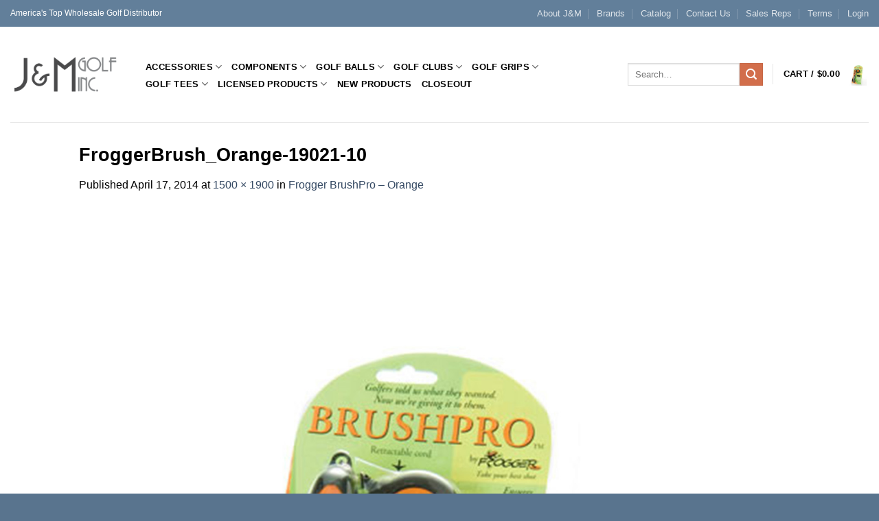

--- FILE ---
content_type: text/html; charset=UTF-8
request_url: https://jandmgolf.com/?attachment_id=1970
body_size: 21576
content:
<!DOCTYPE html>
<html lang="en-US" class="loading-site no-js bg-fill">
<head>
	<meta charset="UTF-8" />
	<link rel="profile" href="http://gmpg.org/xfn/11" />
	<link rel="pingback" href="https://jandmgolf.com/xmlrpc.php" />

					<script>document.documentElement.className = document.documentElement.className + ' yes-js js_active js'</script>
			<script>(function(html){html.className = html.className.replace(/\bno-js\b/,'js')})(document.documentElement);</script>
<meta name='robots' content='index, follow, max-image-preview:large, max-snippet:-1, max-video-preview:-1' />
<meta name="viewport" content="width=device-width, initial-scale=1" />
	<!-- This site is optimized with the Yoast SEO plugin v26.5 - https://yoast.com/wordpress/plugins/seo/ -->
	<title>FroggerBrush_Orange-19021-10 - J&amp;M Golf Inc.</title>
	<link rel="canonical" href="https://jandmgolf.com/" />
	<meta property="og:locale" content="en_US" />
	<meta property="og:type" content="article" />
	<meta property="og:title" content="FroggerBrush_Orange-19021-10 - J&amp;M Golf Inc." />
	<meta property="og:url" content="https://jandmgolf.com/" />
	<meta property="og:site_name" content="J&amp;M Golf Inc." />
	<meta property="og:image" content="https://jandmgolf.com" />
	<meta property="og:image:width" content="1500" />
	<meta property="og:image:height" content="1900" />
	<meta property="og:image:type" content="image/jpeg" />
	<script type="application/ld+json" class="yoast-schema-graph">{"@context":"https://schema.org","@graph":[{"@type":"WebPage","@id":"https://jandmgolf.com/","url":"https://jandmgolf.com/","name":"FroggerBrush_Orange-19021-10 - J&amp;M Golf Inc.","isPartOf":{"@id":"https://jandmgolf.com/#website"},"primaryImageOfPage":{"@id":"https://jandmgolf.com/#primaryimage"},"image":{"@id":"https://jandmgolf.com/#primaryimage"},"thumbnailUrl":"https://jandmgolf.com/wp-content/uploads/2014/04/FroggerBrush_Orange-19021-10.jpg","datePublished":"2014-04-17T16:36:38+00:00","breadcrumb":{"@id":"https://jandmgolf.com/#breadcrumb"},"inLanguage":"en-US","potentialAction":[{"@type":"ReadAction","target":["https://jandmgolf.com/"]}]},{"@type":"ImageObject","inLanguage":"en-US","@id":"https://jandmgolf.com/#primaryimage","url":"https://jandmgolf.com/wp-content/uploads/2014/04/FroggerBrush_Orange-19021-10.jpg","contentUrl":"https://jandmgolf.com/wp-content/uploads/2014/04/FroggerBrush_Orange-19021-10.jpg","width":1500,"height":1900},{"@type":"BreadcrumbList","@id":"https://jandmgolf.com/#breadcrumb","itemListElement":[{"@type":"ListItem","position":1,"name":"Home","item":"https://jandmgolf.com/"},{"@type":"ListItem","position":2,"name":"Frogger BrushPro","item":"https://jandmgolf.com/product/frogger-brushpro/"},{"@type":"ListItem","position":3,"name":"FroggerBrush_Orange-19021-10"}]},{"@type":"WebSite","@id":"https://jandmgolf.com/#website","url":"https://jandmgolf.com/","name":"J&amp;M Golf Inc.","description":"America&#039;s Top Wholesale Golf Distributor","potentialAction":[{"@type":"SearchAction","target":{"@type":"EntryPoint","urlTemplate":"https://jandmgolf.com/?s={search_term_string}"},"query-input":{"@type":"PropertyValueSpecification","valueRequired":true,"valueName":"search_term_string"}}],"inLanguage":"en-US"}]}</script>
	<!-- / Yoast SEO plugin. -->


<link rel='prefetch' href='https://jandmgolf.com/wp-content/themes/flatsome/assets/js/flatsome.js?ver=e2eddd6c228105dac048' />
<link rel='prefetch' href='https://jandmgolf.com/wp-content/themes/flatsome/assets/js/chunk.slider.js?ver=3.20.3' />
<link rel='prefetch' href='https://jandmgolf.com/wp-content/themes/flatsome/assets/js/chunk.popups.js?ver=3.20.3' />
<link rel='prefetch' href='https://jandmgolf.com/wp-content/themes/flatsome/assets/js/chunk.tooltips.js?ver=3.20.3' />
<link rel='prefetch' href='https://jandmgolf.com/wp-content/themes/flatsome/assets/js/woocommerce.js?ver=1c9be63d628ff7c3ff4c' />
<link rel="alternate" type="application/rss+xml" title="J&amp;M Golf Inc. &raquo; Feed" href="https://jandmgolf.com/feed/" />
<link rel="alternate" type="application/rss+xml" title="J&amp;M Golf Inc. &raquo; Comments Feed" href="https://jandmgolf.com/comments/feed/" />
<link rel="alternate" type="application/rss+xml" title="J&amp;M Golf Inc. &raquo; FroggerBrush_Orange-19021-10 Comments Feed" href="https://jandmgolf.com/?attachment_id=1970#main/feed/" />
<link rel="alternate" title="oEmbed (JSON)" type="application/json+oembed" href="https://jandmgolf.com/wp-json/oembed/1.0/embed?url=https%3A%2F%2Fjandmgolf.com%2F%3Fattachment_id%3D1970%23main" />
<link rel="alternate" title="oEmbed (XML)" type="text/xml+oembed" href="https://jandmgolf.com/wp-json/oembed/1.0/embed?url=https%3A%2F%2Fjandmgolf.com%2F%3Fattachment_id%3D1970%23main&#038;format=xml" />
<style id='wp-img-auto-sizes-contain-inline-css' type='text/css'>
img:is([sizes=auto i],[sizes^="auto," i]){contain-intrinsic-size:3000px 1500px}
/*# sourceURL=wp-img-auto-sizes-contain-inline-css */
</style>
<link rel='stylesheet' id='addify_csp_front_css-css' href='https://jandmgolf.com/wp-content/plugins/role-based-pricing-for-woocommerce/assets/css/addify_csp_front_css.css?ver=1.0' type='text/css' media='all' />
<style id='wp-emoji-styles-inline-css' type='text/css'>

	img.wp-smiley, img.emoji {
		display: inline !important;
		border: none !important;
		box-shadow: none !important;
		height: 1em !important;
		width: 1em !important;
		margin: 0 0.07em !important;
		vertical-align: -0.1em !important;
		background: none !important;
		padding: 0 !important;
	}
/*# sourceURL=wp-emoji-styles-inline-css */
</style>
<style id='wp-block-library-inline-css' type='text/css'>
:root{--wp-block-synced-color:#7a00df;--wp-block-synced-color--rgb:122,0,223;--wp-bound-block-color:var(--wp-block-synced-color);--wp-editor-canvas-background:#ddd;--wp-admin-theme-color:#007cba;--wp-admin-theme-color--rgb:0,124,186;--wp-admin-theme-color-darker-10:#006ba1;--wp-admin-theme-color-darker-10--rgb:0,107,160.5;--wp-admin-theme-color-darker-20:#005a87;--wp-admin-theme-color-darker-20--rgb:0,90,135;--wp-admin-border-width-focus:2px}@media (min-resolution:192dpi){:root{--wp-admin-border-width-focus:1.5px}}.wp-element-button{cursor:pointer}:root .has-very-light-gray-background-color{background-color:#eee}:root .has-very-dark-gray-background-color{background-color:#313131}:root .has-very-light-gray-color{color:#eee}:root .has-very-dark-gray-color{color:#313131}:root .has-vivid-green-cyan-to-vivid-cyan-blue-gradient-background{background:linear-gradient(135deg,#00d084,#0693e3)}:root .has-purple-crush-gradient-background{background:linear-gradient(135deg,#34e2e4,#4721fb 50%,#ab1dfe)}:root .has-hazy-dawn-gradient-background{background:linear-gradient(135deg,#faaca8,#dad0ec)}:root .has-subdued-olive-gradient-background{background:linear-gradient(135deg,#fafae1,#67a671)}:root .has-atomic-cream-gradient-background{background:linear-gradient(135deg,#fdd79a,#004a59)}:root .has-nightshade-gradient-background{background:linear-gradient(135deg,#330968,#31cdcf)}:root .has-midnight-gradient-background{background:linear-gradient(135deg,#020381,#2874fc)}:root{--wp--preset--font-size--normal:16px;--wp--preset--font-size--huge:42px}.has-regular-font-size{font-size:1em}.has-larger-font-size{font-size:2.625em}.has-normal-font-size{font-size:var(--wp--preset--font-size--normal)}.has-huge-font-size{font-size:var(--wp--preset--font-size--huge)}.has-text-align-center{text-align:center}.has-text-align-left{text-align:left}.has-text-align-right{text-align:right}.has-fit-text{white-space:nowrap!important}#end-resizable-editor-section{display:none}.aligncenter{clear:both}.items-justified-left{justify-content:flex-start}.items-justified-center{justify-content:center}.items-justified-right{justify-content:flex-end}.items-justified-space-between{justify-content:space-between}.screen-reader-text{border:0;clip-path:inset(50%);height:1px;margin:-1px;overflow:hidden;padding:0;position:absolute;width:1px;word-wrap:normal!important}.screen-reader-text:focus{background-color:#ddd;clip-path:none;color:#444;display:block;font-size:1em;height:auto;left:5px;line-height:normal;padding:15px 23px 14px;text-decoration:none;top:5px;width:auto;z-index:100000}html :where(.has-border-color){border-style:solid}html :where([style*=border-top-color]){border-top-style:solid}html :where([style*=border-right-color]){border-right-style:solid}html :where([style*=border-bottom-color]){border-bottom-style:solid}html :where([style*=border-left-color]){border-left-style:solid}html :where([style*=border-width]){border-style:solid}html :where([style*=border-top-width]){border-top-style:solid}html :where([style*=border-right-width]){border-right-style:solid}html :where([style*=border-bottom-width]){border-bottom-style:solid}html :where([style*=border-left-width]){border-left-style:solid}html :where(img[class*=wp-image-]){height:auto;max-width:100%}:where(figure){margin:0 0 1em}html :where(.is-position-sticky){--wp-admin--admin-bar--position-offset:var(--wp-admin--admin-bar--height,0px)}@media screen and (max-width:600px){html :where(.is-position-sticky){--wp-admin--admin-bar--position-offset:0px}}

/*# sourceURL=wp-block-library-inline-css */
</style><link rel='stylesheet' id='wc-blocks-style-css' href='https://jandmgolf.com/wp-content/plugins/woocommerce/assets/client/blocks/wc-blocks.css?ver=wc-10.3.6' type='text/css' media='all' />
<style id='global-styles-inline-css' type='text/css'>
:root{--wp--preset--aspect-ratio--square: 1;--wp--preset--aspect-ratio--4-3: 4/3;--wp--preset--aspect-ratio--3-4: 3/4;--wp--preset--aspect-ratio--3-2: 3/2;--wp--preset--aspect-ratio--2-3: 2/3;--wp--preset--aspect-ratio--16-9: 16/9;--wp--preset--aspect-ratio--9-16: 9/16;--wp--preset--color--black: #000000;--wp--preset--color--cyan-bluish-gray: #abb8c3;--wp--preset--color--white: #ffffff;--wp--preset--color--pale-pink: #f78da7;--wp--preset--color--vivid-red: #cf2e2e;--wp--preset--color--luminous-vivid-orange: #ff6900;--wp--preset--color--luminous-vivid-amber: #fcb900;--wp--preset--color--light-green-cyan: #7bdcb5;--wp--preset--color--vivid-green-cyan: #00d084;--wp--preset--color--pale-cyan-blue: #8ed1fc;--wp--preset--color--vivid-cyan-blue: #0693e3;--wp--preset--color--vivid-purple: #9b51e0;--wp--preset--color--primary: #627f9a;--wp--preset--color--secondary: #d26e4b;--wp--preset--color--success: #7a9c59;--wp--preset--color--alert: #b20000;--wp--preset--gradient--vivid-cyan-blue-to-vivid-purple: linear-gradient(135deg,rgb(6,147,227) 0%,rgb(155,81,224) 100%);--wp--preset--gradient--light-green-cyan-to-vivid-green-cyan: linear-gradient(135deg,rgb(122,220,180) 0%,rgb(0,208,130) 100%);--wp--preset--gradient--luminous-vivid-amber-to-luminous-vivid-orange: linear-gradient(135deg,rgb(252,185,0) 0%,rgb(255,105,0) 100%);--wp--preset--gradient--luminous-vivid-orange-to-vivid-red: linear-gradient(135deg,rgb(255,105,0) 0%,rgb(207,46,46) 100%);--wp--preset--gradient--very-light-gray-to-cyan-bluish-gray: linear-gradient(135deg,rgb(238,238,238) 0%,rgb(169,184,195) 100%);--wp--preset--gradient--cool-to-warm-spectrum: linear-gradient(135deg,rgb(74,234,220) 0%,rgb(151,120,209) 20%,rgb(207,42,186) 40%,rgb(238,44,130) 60%,rgb(251,105,98) 80%,rgb(254,248,76) 100%);--wp--preset--gradient--blush-light-purple: linear-gradient(135deg,rgb(255,206,236) 0%,rgb(152,150,240) 100%);--wp--preset--gradient--blush-bordeaux: linear-gradient(135deg,rgb(254,205,165) 0%,rgb(254,45,45) 50%,rgb(107,0,62) 100%);--wp--preset--gradient--luminous-dusk: linear-gradient(135deg,rgb(255,203,112) 0%,rgb(199,81,192) 50%,rgb(65,88,208) 100%);--wp--preset--gradient--pale-ocean: linear-gradient(135deg,rgb(255,245,203) 0%,rgb(182,227,212) 50%,rgb(51,167,181) 100%);--wp--preset--gradient--electric-grass: linear-gradient(135deg,rgb(202,248,128) 0%,rgb(113,206,126) 100%);--wp--preset--gradient--midnight: linear-gradient(135deg,rgb(2,3,129) 0%,rgb(40,116,252) 100%);--wp--preset--font-size--small: 13px;--wp--preset--font-size--medium: 20px;--wp--preset--font-size--large: 36px;--wp--preset--font-size--x-large: 42px;--wp--preset--spacing--20: 0.44rem;--wp--preset--spacing--30: 0.67rem;--wp--preset--spacing--40: 1rem;--wp--preset--spacing--50: 1.5rem;--wp--preset--spacing--60: 2.25rem;--wp--preset--spacing--70: 3.38rem;--wp--preset--spacing--80: 5.06rem;--wp--preset--shadow--natural: 6px 6px 9px rgba(0, 0, 0, 0.2);--wp--preset--shadow--deep: 12px 12px 50px rgba(0, 0, 0, 0.4);--wp--preset--shadow--sharp: 6px 6px 0px rgba(0, 0, 0, 0.2);--wp--preset--shadow--outlined: 6px 6px 0px -3px rgb(255, 255, 255), 6px 6px rgb(0, 0, 0);--wp--preset--shadow--crisp: 6px 6px 0px rgb(0, 0, 0);}:where(body) { margin: 0; }.wp-site-blocks > .alignleft { float: left; margin-right: 2em; }.wp-site-blocks > .alignright { float: right; margin-left: 2em; }.wp-site-blocks > .aligncenter { justify-content: center; margin-left: auto; margin-right: auto; }:where(.is-layout-flex){gap: 0.5em;}:where(.is-layout-grid){gap: 0.5em;}.is-layout-flow > .alignleft{float: left;margin-inline-start: 0;margin-inline-end: 2em;}.is-layout-flow > .alignright{float: right;margin-inline-start: 2em;margin-inline-end: 0;}.is-layout-flow > .aligncenter{margin-left: auto !important;margin-right: auto !important;}.is-layout-constrained > .alignleft{float: left;margin-inline-start: 0;margin-inline-end: 2em;}.is-layout-constrained > .alignright{float: right;margin-inline-start: 2em;margin-inline-end: 0;}.is-layout-constrained > .aligncenter{margin-left: auto !important;margin-right: auto !important;}.is-layout-constrained > :where(:not(.alignleft):not(.alignright):not(.alignfull)){margin-left: auto !important;margin-right: auto !important;}body .is-layout-flex{display: flex;}.is-layout-flex{flex-wrap: wrap;align-items: center;}.is-layout-flex > :is(*, div){margin: 0;}body .is-layout-grid{display: grid;}.is-layout-grid > :is(*, div){margin: 0;}body{padding-top: 0px;padding-right: 0px;padding-bottom: 0px;padding-left: 0px;}a:where(:not(.wp-element-button)){text-decoration: none;}:root :where(.wp-element-button, .wp-block-button__link){background-color: #32373c;border-width: 0;color: #fff;font-family: inherit;font-size: inherit;font-style: inherit;font-weight: inherit;letter-spacing: inherit;line-height: inherit;padding-top: calc(0.667em + 2px);padding-right: calc(1.333em + 2px);padding-bottom: calc(0.667em + 2px);padding-left: calc(1.333em + 2px);text-decoration: none;text-transform: inherit;}.has-black-color{color: var(--wp--preset--color--black) !important;}.has-cyan-bluish-gray-color{color: var(--wp--preset--color--cyan-bluish-gray) !important;}.has-white-color{color: var(--wp--preset--color--white) !important;}.has-pale-pink-color{color: var(--wp--preset--color--pale-pink) !important;}.has-vivid-red-color{color: var(--wp--preset--color--vivid-red) !important;}.has-luminous-vivid-orange-color{color: var(--wp--preset--color--luminous-vivid-orange) !important;}.has-luminous-vivid-amber-color{color: var(--wp--preset--color--luminous-vivid-amber) !important;}.has-light-green-cyan-color{color: var(--wp--preset--color--light-green-cyan) !important;}.has-vivid-green-cyan-color{color: var(--wp--preset--color--vivid-green-cyan) !important;}.has-pale-cyan-blue-color{color: var(--wp--preset--color--pale-cyan-blue) !important;}.has-vivid-cyan-blue-color{color: var(--wp--preset--color--vivid-cyan-blue) !important;}.has-vivid-purple-color{color: var(--wp--preset--color--vivid-purple) !important;}.has-primary-color{color: var(--wp--preset--color--primary) !important;}.has-secondary-color{color: var(--wp--preset--color--secondary) !important;}.has-success-color{color: var(--wp--preset--color--success) !important;}.has-alert-color{color: var(--wp--preset--color--alert) !important;}.has-black-background-color{background-color: var(--wp--preset--color--black) !important;}.has-cyan-bluish-gray-background-color{background-color: var(--wp--preset--color--cyan-bluish-gray) !important;}.has-white-background-color{background-color: var(--wp--preset--color--white) !important;}.has-pale-pink-background-color{background-color: var(--wp--preset--color--pale-pink) !important;}.has-vivid-red-background-color{background-color: var(--wp--preset--color--vivid-red) !important;}.has-luminous-vivid-orange-background-color{background-color: var(--wp--preset--color--luminous-vivid-orange) !important;}.has-luminous-vivid-amber-background-color{background-color: var(--wp--preset--color--luminous-vivid-amber) !important;}.has-light-green-cyan-background-color{background-color: var(--wp--preset--color--light-green-cyan) !important;}.has-vivid-green-cyan-background-color{background-color: var(--wp--preset--color--vivid-green-cyan) !important;}.has-pale-cyan-blue-background-color{background-color: var(--wp--preset--color--pale-cyan-blue) !important;}.has-vivid-cyan-blue-background-color{background-color: var(--wp--preset--color--vivid-cyan-blue) !important;}.has-vivid-purple-background-color{background-color: var(--wp--preset--color--vivid-purple) !important;}.has-primary-background-color{background-color: var(--wp--preset--color--primary) !important;}.has-secondary-background-color{background-color: var(--wp--preset--color--secondary) !important;}.has-success-background-color{background-color: var(--wp--preset--color--success) !important;}.has-alert-background-color{background-color: var(--wp--preset--color--alert) !important;}.has-black-border-color{border-color: var(--wp--preset--color--black) !important;}.has-cyan-bluish-gray-border-color{border-color: var(--wp--preset--color--cyan-bluish-gray) !important;}.has-white-border-color{border-color: var(--wp--preset--color--white) !important;}.has-pale-pink-border-color{border-color: var(--wp--preset--color--pale-pink) !important;}.has-vivid-red-border-color{border-color: var(--wp--preset--color--vivid-red) !important;}.has-luminous-vivid-orange-border-color{border-color: var(--wp--preset--color--luminous-vivid-orange) !important;}.has-luminous-vivid-amber-border-color{border-color: var(--wp--preset--color--luminous-vivid-amber) !important;}.has-light-green-cyan-border-color{border-color: var(--wp--preset--color--light-green-cyan) !important;}.has-vivid-green-cyan-border-color{border-color: var(--wp--preset--color--vivid-green-cyan) !important;}.has-pale-cyan-blue-border-color{border-color: var(--wp--preset--color--pale-cyan-blue) !important;}.has-vivid-cyan-blue-border-color{border-color: var(--wp--preset--color--vivid-cyan-blue) !important;}.has-vivid-purple-border-color{border-color: var(--wp--preset--color--vivid-purple) !important;}.has-primary-border-color{border-color: var(--wp--preset--color--primary) !important;}.has-secondary-border-color{border-color: var(--wp--preset--color--secondary) !important;}.has-success-border-color{border-color: var(--wp--preset--color--success) !important;}.has-alert-border-color{border-color: var(--wp--preset--color--alert) !important;}.has-vivid-cyan-blue-to-vivid-purple-gradient-background{background: var(--wp--preset--gradient--vivid-cyan-blue-to-vivid-purple) !important;}.has-light-green-cyan-to-vivid-green-cyan-gradient-background{background: var(--wp--preset--gradient--light-green-cyan-to-vivid-green-cyan) !important;}.has-luminous-vivid-amber-to-luminous-vivid-orange-gradient-background{background: var(--wp--preset--gradient--luminous-vivid-amber-to-luminous-vivid-orange) !important;}.has-luminous-vivid-orange-to-vivid-red-gradient-background{background: var(--wp--preset--gradient--luminous-vivid-orange-to-vivid-red) !important;}.has-very-light-gray-to-cyan-bluish-gray-gradient-background{background: var(--wp--preset--gradient--very-light-gray-to-cyan-bluish-gray) !important;}.has-cool-to-warm-spectrum-gradient-background{background: var(--wp--preset--gradient--cool-to-warm-spectrum) !important;}.has-blush-light-purple-gradient-background{background: var(--wp--preset--gradient--blush-light-purple) !important;}.has-blush-bordeaux-gradient-background{background: var(--wp--preset--gradient--blush-bordeaux) !important;}.has-luminous-dusk-gradient-background{background: var(--wp--preset--gradient--luminous-dusk) !important;}.has-pale-ocean-gradient-background{background: var(--wp--preset--gradient--pale-ocean) !important;}.has-electric-grass-gradient-background{background: var(--wp--preset--gradient--electric-grass) !important;}.has-midnight-gradient-background{background: var(--wp--preset--gradient--midnight) !important;}.has-small-font-size{font-size: var(--wp--preset--font-size--small) !important;}.has-medium-font-size{font-size: var(--wp--preset--font-size--medium) !important;}.has-large-font-size{font-size: var(--wp--preset--font-size--large) !important;}.has-x-large-font-size{font-size: var(--wp--preset--font-size--x-large) !important;}
/*# sourceURL=global-styles-inline-css */
</style>

<style id='woocommerce-inline-inline-css' type='text/css'>
.woocommerce form .form-row .required { visibility: visible; }
/*# sourceURL=woocommerce-inline-inline-css */
</style>
<link rel='stylesheet' id='brands-styles-css' href='https://jandmgolf.com/wp-content/plugins/woocommerce/assets/css/brands.css?ver=10.3.6' type='text/css' media='all' />
<link rel='stylesheet' id='flatsome-ninjaforms-css' href='https://jandmgolf.com/wp-content/themes/flatsome/inc/integrations/ninjaforms/ninjaforms.css?ver=3.20.3' type='text/css' media='all' />
<link rel='stylesheet' id='flatsome-woocommerce-wishlist-css' href='https://jandmgolf.com/wp-content/themes/flatsome/inc/integrations/wc-yith-wishlist/wishlist.css?ver=3.20.3' type='text/css' media='all' />
<link rel='stylesheet' id='flatsome-main-css' href='https://jandmgolf.com/wp-content/themes/flatsome/assets/css/flatsome.css?ver=3.20.3' type='text/css' media='all' />
<style id='flatsome-main-inline-css' type='text/css'>
@font-face {
				font-family: "fl-icons";
				font-display: block;
				src: url(https://jandmgolf.com/wp-content/themes/flatsome/assets/css/icons/fl-icons.eot?v=3.20.3);
				src:
					url(https://jandmgolf.com/wp-content/themes/flatsome/assets/css/icons/fl-icons.eot#iefix?v=3.20.3) format("embedded-opentype"),
					url(https://jandmgolf.com/wp-content/themes/flatsome/assets/css/icons/fl-icons.woff2?v=3.20.3) format("woff2"),
					url(https://jandmgolf.com/wp-content/themes/flatsome/assets/css/icons/fl-icons.ttf?v=3.20.3) format("truetype"),
					url(https://jandmgolf.com/wp-content/themes/flatsome/assets/css/icons/fl-icons.woff?v=3.20.3) format("woff"),
					url(https://jandmgolf.com/wp-content/themes/flatsome/assets/css/icons/fl-icons.svg?v=3.20.3#fl-icons) format("svg");
			}
/*# sourceURL=flatsome-main-inline-css */
</style>
<link rel='stylesheet' id='flatsome-shop-css' href='https://jandmgolf.com/wp-content/themes/flatsome/assets/css/flatsome-shop.css?ver=3.20.3' type='text/css' media='all' />
<link rel='stylesheet' id='flatsome-style-css' href='https://jandmgolf.com/wp-content/themes/flatsome-child/style.css?ver=3.0' type='text/css' media='all' />
<script type="text/javascript" src="https://jandmgolf.com/wp-includes/js/jquery/jquery.min.js?ver=3.7.1" id="jquery-core-js"></script>
<script type="text/javascript" src="https://jandmgolf.com/wp-includes/js/jquery/jquery-migrate.min.js?ver=3.4.1" id="jquery-migrate-js"></script>
<script type="text/javascript" src="https://jandmgolf.com/wp-content/plugins/role-based-pricing-for-woocommerce/assets/js/addify_csp_front_js.js?ver=1.0" id="af_csp_front_js-js"></script>
<script type="text/javascript" src="https://jandmgolf.com/wp-content/plugins/woocommerce/assets/js/jquery-blockui/jquery.blockUI.min.js?ver=2.7.0-wc.10.3.6" id="wc-jquery-blockui-js" data-wp-strategy="defer"></script>
<script type="text/javascript" id="wc-add-to-cart-js-extra">
/* <![CDATA[ */
var wc_add_to_cart_params = {"ajax_url":"/wp-admin/admin-ajax.php","wc_ajax_url":"/?wc-ajax=%%endpoint%%","i18n_view_cart":"View cart","cart_url":"https://jandmgolf.com/cart/","is_cart":"","cart_redirect_after_add":"no"};
//# sourceURL=wc-add-to-cart-js-extra
/* ]]> */
</script>
<script type="text/javascript" src="https://jandmgolf.com/wp-content/plugins/woocommerce/assets/js/frontend/add-to-cart.min.js?ver=10.3.6" id="wc-add-to-cart-js" defer="defer" data-wp-strategy="defer"></script>
<script type="text/javascript" src="https://jandmgolf.com/wp-content/plugins/woocommerce/assets/js/js-cookie/js.cookie.min.js?ver=2.1.4-wc.10.3.6" id="wc-js-cookie-js" data-wp-strategy="defer"></script>
<link rel="https://api.w.org/" href="https://jandmgolf.com/wp-json/" /><link rel="alternate" title="JSON" type="application/json" href="https://jandmgolf.com/wp-json/wp/v2/media/1970" /><link rel="EditURI" type="application/rsd+xml" title="RSD" href="https://jandmgolf.com/xmlrpc.php?rsd" />
<link rel='shortlink' href='https://jandmgolf.com/?p=1970' />
	<noscript><style>.woocommerce-product-gallery{ opacity: 1 !important; }</style></noscript>
	<link rel="icon" href="https://jandmgolf.com/wp-content/uploads/2025/12/cropped-J-and-M-Golfing-Favicon-32x32.png" sizes="32x32" />
<link rel="icon" href="https://jandmgolf.com/wp-content/uploads/2025/12/cropped-J-and-M-Golfing-Favicon-192x192.png" sizes="192x192" />
<link rel="apple-touch-icon" href="https://jandmgolf.com/wp-content/uploads/2025/12/cropped-J-and-M-Golfing-Favicon-180x180.png" />
<meta name="msapplication-TileImage" content="https://jandmgolf.com/wp-content/uploads/2025/12/cropped-J-and-M-Golfing-Favicon-270x270.png" />
<style id="custom-css" type="text/css">:root {--primary-color: #627f9a;--fs-color-primary: #627f9a;--fs-color-secondary: #d26e4b;--fs-color-success: #7a9c59;--fs-color-alert: #b20000;--fs-color-base: #000000;--fs-experimental-link-color: #334862;--fs-experimental-link-color-hover: #111;}.tooltipster-base {--tooltip-color: #fff;--tooltip-bg-color: #000;}.off-canvas-right .mfp-content, .off-canvas-left .mfp-content {--drawer-width: 300px;}.off-canvas .mfp-content.off-canvas-cart {--drawer-width: 360px;}.sticky-add-to-cart--active, #wrapper,#main,#main.dark{background-color: #FFF}.header-main{height: 139px}#logo img{max-height: 139px}#logo{width:160px;}.header-bottom{min-height: 55px}.header-top{min-height: 30px}.transparent .header-main{height: 90px}.transparent #logo img{max-height: 90px}.has-transparent + .page-title:first-of-type,.has-transparent + #main > .page-title,.has-transparent + #main > div > .page-title,.has-transparent + #main .page-header-wrapper:first-of-type .page-title{padding-top: 120px;}.header.show-on-scroll,.stuck .header-main{height:99px!important}.stuck #logo img{max-height: 99px!important}.search-form{ width: 51%;}.header-bg-color {background-color: #fff}.header-bottom {background-color: #eee}.top-bar-nav > li > a{line-height: 29px }@media (max-width: 549px) {.header-main{height: 70px}#logo img{max-height: 70px}}h1,h2,h3,h4,h5,h6,.heading-font{color: #000000;}.header:not(.transparent) .header-nav-main.nav > li > a {color: #000000;}.header:not(.transparent) .header-nav-main.nav > li > a:hover,.header:not(.transparent) .header-nav-main.nav > li.active > a,.header:not(.transparent) .header-nav-main.nav > li.current > a,.header:not(.transparent) .header-nav-main.nav > li > a.active,.header:not(.transparent) .header-nav-main.nav > li > a.current{color: #000000;}.header-nav-main.nav-line-bottom > li > a:before,.header-nav-main.nav-line-grow > li > a:before,.header-nav-main.nav-line > li > a:before,.header-nav-main.nav-box > li > a:hover,.header-nav-main.nav-box > li.active > a,.header-nav-main.nav-pills > li > a:hover,.header-nav-main.nav-pills > li.active > a{color:#FFF!important;background-color: #000000;}.badge-inner.new-bubble{background-color: #7a9c59}@media screen and (min-width: 550px){.products .box-vertical .box-image{min-width: 247px!important;width: 247px!important;}}.footer-1{background-color: #000000}.footer-2{background-color: #777777}.absolute-footer, html{background-color: #59748e}.nav-vertical-fly-out > li + li {border-top-width: 1px; border-top-style: solid;}/* Custom CSS */span.post-date {display:none;}div {}.label-new.menu-item > a:after{content:"New";}.label-hot.menu-item > a:after{content:"Hot";}.label-sale.menu-item > a:after{content:"Sale";}.label-popular.menu-item > a:after{content:"Popular";}</style><style id="kirki-inline-styles"></style></head>

<body class="attachment wp-singular attachment-template-default single single-attachment postid-1970 attachmentid-1970 attachment-jpeg wp-theme-flatsome wp-child-theme-flatsome-child theme-flatsome woocommerce-no-js full-width bg-fill lightbox nav-dropdown-has-arrow nav-dropdown-has-shadow nav-dropdown-has-border">


<a class="skip-link screen-reader-text" href="#main">Skip to content</a>

<div id="wrapper">

	
	<header id="header" class="header header-full-width has-sticky sticky-jump">
		<div class="header-wrapper">
			<div id="top-bar" class="header-top hide-for-sticky nav-dark hide-for-medium">
    <div class="flex-row container">
      <div class="flex-col hide-for-medium flex-left">
          <ul class="nav nav-left medium-nav-center nav-small  nav-divided">
              <li class="html custom html_topbar_left">America's Top Wholesale Golf Distributor</li>          </ul>
      </div>

      <div class="flex-col hide-for-medium flex-center">
          <ul class="nav nav-center nav-small  nav-divided">
                        </ul>
      </div>

      <div class="flex-col hide-for-medium flex-right">
         <ul class="nav top-bar-nav nav-right nav-small  nav-divided">
              <li id="menu-item-7881" class="menu-item menu-item-type-post_type menu-item-object-page menu-item-7881 menu-item-design-default"><a href="https://jandmgolf.com/about-jandm/" class="nav-top-link">About J&#038;M</a></li>
<li id="menu-item-8882" class="menu-item menu-item-type-post_type menu-item-object-page menu-item-8882 menu-item-design-default"><a href="https://jandmgolf.com/our-featured-brands/" class="nav-top-link">Brands</a></li>
<li id="menu-item-94167" class="menu-item menu-item-type-custom menu-item-object-custom menu-item-94167 menu-item-design-default"><a target="_blank" href="https://server.prepressmaster.com/flipbooks/2022/JandMGolf_2025/JandMGolf_2025.html#page=1" class="nav-top-link">Catalog</a></li>
<li id="menu-item-8132" class="menu-item menu-item-type-post_type menu-item-object-page menu-item-8132 menu-item-design-default"><a href="https://jandmgolf.com/contact-us/" class="nav-top-link">Contact Us</a></li>
<li id="menu-item-10355" class="menu-item menu-item-type-post_type menu-item-object-page menu-item-10355 menu-item-design-default"><a href="https://jandmgolf.com/sales-reps/" class="nav-top-link">Sales Reps</a></li>
<li id="menu-item-8136" class="menu-item menu-item-type-post_type menu-item-object-page menu-item-8136 menu-item-design-default"><a href="https://jandmgolf.com/terms-conditions/" class="nav-top-link">Terms</a></li>

<li class="account-item has-icon">

	<a href="https://jandmgolf.com/my-account/" class="nav-top-link nav-top-not-logged-in is-small" title="Login">
					<span>
			Login			</span>
				</a>




</li>
          </ul>
      </div>

      
    </div>
</div>
<div id="masthead" class="header-main ">
      <div class="header-inner flex-row container logo-left medium-logo-center" role="navigation">

          <!-- Logo -->
          <div id="logo" class="flex-col logo">
            
<!-- Header logo -->
<a href="https://jandmgolf.com/" title="J&amp;M Golf Inc. - America&#039;s Top Wholesale Golf Distributor" rel="home">
		<img width="808" height="1024" src="https://jandmgolf.com/wp-content/uploads/2014/04/FroggerBrush_Orange-19021-10-808x1024.jpg" class="header-logo-sticky" alt="J&amp;M Golf Inc."/><img width="776" height="309" src="https://jandmgolf.com/wp-content/uploads/2014/05/jmlogolarge.png" class="header_logo header-logo" alt="J&amp;M Golf Inc."/><img  width="808" height="1024" src="https://jandmgolf.com/wp-content/uploads/2014/04/FroggerBrush_Orange-19021-10-808x1024.jpg" class="header-logo-dark" alt="J&amp;M Golf Inc."/></a>
          </div>

          <!-- Mobile Left Elements -->
          <div class="flex-col show-for-medium flex-left">
            <ul class="mobile-nav nav nav-left ">
              <li class="nav-icon has-icon">
			<a href="#" class="is-small" data-open="#main-menu" data-pos="left" data-bg="main-menu-overlay" role="button" aria-label="Menu" aria-controls="main-menu" aria-expanded="false" aria-haspopup="dialog" data-flatsome-role-button>
			<i class="icon-menu" aria-hidden="true"></i>					</a>
	</li>
            </ul>
          </div>

          <!-- Left Elements -->
          <div class="flex-col hide-for-medium flex-left
            flex-grow">
            <ul class="header-nav header-nav-main nav nav-left  nav-size-80% nav-uppercase" >
              <li id="menu-item-768" class="menu-item menu-item-type-custom menu-item-object-custom menu-item-has-children menu-item-768 menu-item-design-default has-dropdown"><a href="#" class="nav-top-link" aria-expanded="false" aria-haspopup="menu">Accessories<i class="icon-angle-down" aria-hidden="true"></i></a>
<ul class="sub-menu nav-dropdown nav-dropdown-default">
	<li id="menu-item-770" class="menu-item menu-item-type-custom menu-item-object-custom menu-item-has-children menu-item-770 nav-dropdown-col"><a href="/product-category/shoe-accessories/">Shoe Accessories</a>
	<ul class="sub-menu nav-column nav-dropdown-default">
		<li id="menu-item-8259" class="menu-item menu-item-type-custom menu-item-object-custom menu-item-8259"><a href="/product-category/shoe-accessories/additional-accessories/">Additional Accessories</a></li>
		<li id="menu-item-8260" class="menu-item menu-item-type-custom menu-item-object-custom menu-item-8260"><a href="/product-category/shoe-accessories/cleaning-repair/">Cleaning &#038; Repair</a></li>
		<li id="menu-item-8258" class="menu-item menu-item-type-custom menu-item-object-custom menu-item-8258"><a href="/product-category/shoe-accessories/softspikes/">SoftSpikes</a></li>
	</ul>
</li>
	<li id="menu-item-8137" class="menu-item menu-item-type-custom menu-item-object-custom menu-item-has-children menu-item-8137 nav-dropdown-col"><a href="/product-category/ball-retrievers/">Ball Retrievers</a>
	<ul class="sub-menu nav-column nav-dropdown-default">
		<li id="menu-item-8138" class="menu-item menu-item-type-custom menu-item-object-custom menu-item-8138"><a href="/product-category/accessories/brushes-groove-ball-cleaners/">Brushes, Groove &#038; Ball Cleaners</a></li>
		<li id="menu-item-8158" class="menu-item menu-item-type-custom menu-item-object-custom menu-item-8158"><a href="/product-category/accessories/cold-weather-gear/">Cold Weather Gear</a></li>
		<li id="menu-item-8226" class="menu-item menu-item-type-custom menu-item-object-custom menu-item-8226"><a href="/product-category/accessories/water-bottles-coolers/">Coolers</a></li>
		<li id="menu-item-12928" class="menu-item menu-item-type-custom menu-item-object-custom menu-item-12928"><a href="/product-category/accessories/displays/">Displays</a></li>
		<li id="menu-item-8227" class="menu-item menu-item-type-custom menu-item-object-custom menu-item-8227"><a href="/product-category/accessories/golf-gifts-and-games/">Gifts And Games</a></li>
		<li id="menu-item-8221" class="menu-item menu-item-type-custom menu-item-object-custom menu-item-8221"><a href="/product-category/accessories/gloves-accessories/">Gloves</a></li>
		<li id="menu-item-8181" class="menu-item menu-item-type-custom menu-item-object-custom menu-item-8181"><a href="/product-category/accessories/golf-bags/">Golf Bags</a></li>
		<li id="menu-item-8190" class="menu-item menu-item-type-custom menu-item-object-custom menu-item-8190"><a href="/product-category/accessories/golf-gags-and-jokes/">Golf Gags And Jokes</a></li>
		<li id="menu-item-8192" class="menu-item menu-item-type-custom menu-item-object-custom menu-item-8192"><a href="/product-category/accessories/hat-clips-divot-tools-ball-markers/">Hat Clips, Divot Tools &#038; Ball Markers</a></li>
		<li id="menu-item-8267" class="menu-item menu-item-type-custom menu-item-object-custom menu-item-8267"><a href="/product-category/golf-clubs/headcovers/">Headcovers</a></li>
		<li id="menu-item-8210" class="menu-item menu-item-type-custom menu-item-object-custom menu-item-8210"><a href="/product-category/accessories/instruction-and-tip-books/">Instruction And Tip Books</a></li>
		<li id="menu-item-8222" class="menu-item menu-item-type-custom menu-item-object-custom menu-item-8222"><a href="/product-category/accessories/licensed-products/">Licensed Products</a></li>
	</ul>
</li>
	<li id="menu-item-8211" class="menu-item menu-item-type-custom menu-item-object-custom menu-item-has-children menu-item-8211 nav-dropdown-col"><a href="/product-category/accessories/miscellaneous-accessories/">Miscellaneous Accessories</a>
	<ul class="sub-menu nav-column nav-dropdown-default">
		<li id="menu-item-8212" class="menu-item menu-item-type-custom menu-item-object-custom menu-item-8212"><a href="/product-category/accessories/nets-mats/">Nets And Mats</a></li>
		<li id="menu-item-8213" class="menu-item menu-item-type-custom menu-item-object-custom menu-item-8213"><a href="/product-category/accessories/night-flyers/">Night Flyers</a></li>
		<li id="menu-item-8214" class="menu-item menu-item-type-custom menu-item-object-custom menu-item-8214"><a href="/product-category/accessories/practice-golf-balls-accessories/">Practice Golf Balls</a></li>
		<li id="menu-item-8215" class="menu-item menu-item-type-custom menu-item-object-custom menu-item-8215"><a href="/product-category/accessories/push-pull-carts/">Push And Pull Carts</a></li>
		<li id="menu-item-8216" class="menu-item menu-item-type-custom menu-item-object-custom menu-item-8216"><a href="/product-category/accessories/putting-accessories/">Putting Accessories</a></li>
		<li id="menu-item-8217" class="menu-item menu-item-type-custom menu-item-object-custom menu-item-8217"><a href="/product-category/accessories/rain-gear/">Rain Gear</a></li>
		<li id="menu-item-12921" class="menu-item menu-item-type-custom menu-item-object-custom menu-item-12921"><a href="/product-category/accessories/range-bags/">Range Bags</a></li>
		<li id="menu-item-8218" class="menu-item menu-item-type-custom menu-item-object-custom menu-item-8218"><a href="/product-category/accessories/score-keepers/">Score Keepers</a></li>
		<li id="menu-item-12923" class="menu-item menu-item-type-custom menu-item-object-custom menu-item-12923"><a href="/product-category/accessories/skin-care/">Skin Care</a></li>
		<li id="menu-item-8224" class="menu-item menu-item-type-custom menu-item-object-custom menu-item-8224"><a href="/product-category/accessories/tape-and-wraps/">Tape And Wraps</a></li>
		<li id="menu-item-8225" class="menu-item menu-item-type-custom menu-item-object-custom menu-item-8225"><a href="/product-category/accessories/technology-holders/">Technology Holders</a></li>
		<li id="menu-item-8219" class="menu-item menu-item-type-custom menu-item-object-custom menu-item-8219"><a href="/product-category/accessories/towels/">Towels</a></li>
		<li id="menu-item-8223" class="menu-item menu-item-type-custom menu-item-object-custom menu-item-8223"><a href="/product-category/accessories/training-aids/">Training Aids</a></li>
		<li id="menu-item-8220" class="menu-item menu-item-type-custom menu-item-object-custom menu-item-8220"><a href="/product-category/accessories/travel-covers/">Travel Covers</a></li>
	</ul>
</li>
</ul>
</li>
<li id="menu-item-10346" class="menu-item menu-item-type-custom menu-item-object-custom menu-item-has-children menu-item-10346 menu-item-design-default has-dropdown"><a href="/product-category/components/" class="nav-top-link" aria-expanded="false" aria-haspopup="menu">Components<i class="icon-angle-down" aria-hidden="true"></i></a>
<ul class="sub-menu nav-dropdown nav-dropdown-default">
	<li id="menu-item-8270" class="menu-item menu-item-type-custom menu-item-object-custom menu-item-8270"><a href="/product-category/golf-clubs/shafts/">Shafts</a></li>
</ul>
</li>
<li id="menu-item-769" class="menu-item menu-item-type-custom menu-item-object-custom menu-item-has-children menu-item-769 menu-item-design-default has-dropdown"><a href="/product-category/golf-balls/" class="nav-top-link" aria-expanded="false" aria-haspopup="menu">Golf Balls<i class="icon-angle-down" aria-hidden="true"></i></a>
<ul class="sub-menu nav-dropdown nav-dropdown-default">
	<li id="menu-item-8251" class="menu-item menu-item-type-custom menu-item-object-custom menu-item-8251"><a href="/product-category/golf-balls/bridgestone-golf-balls/">Bridgestone</a></li>
	<li id="menu-item-8250" class="menu-item menu-item-type-custom menu-item-object-custom menu-item-8250"><a href="/product-category/golf-balls/callaway-golf-balls/">Callaway</a></li>
	<li id="menu-item-8248" class="menu-item menu-item-type-custom menu-item-object-custom menu-item-8248"><a href="/product-category/golf-balls/chromax-golf-balls/">Chromax</a></li>
	<li id="menu-item-8243" class="menu-item menu-item-type-custom menu-item-object-custom menu-item-8243"><a href="/product-category/golf-balls/ladies-golf-balls/">Ladies Golf Balls</a></li>
	<li id="menu-item-8245" class="menu-item menu-item-type-custom menu-item-object-custom menu-item-8245"><a href="/product-category/golf-balls/practice-golf-balls/">Practice Golf Balls</a></li>
	<li id="menu-item-102672" class="menu-item menu-item-type-custom menu-item-object-custom menu-item-102672"><a href="/product-category/golf-balls/srixon/">Srixon</a></li>
	<li id="menu-item-102671" class="menu-item menu-item-type-custom menu-item-object-custom menu-item-102671"><a href="/product-category/golf-balls/taylormade/">TaylorMade</a></li>
	<li id="menu-item-8249" class="menu-item menu-item-type-custom menu-item-object-custom menu-item-8249"><a href="/product-category/golf-balls/wilson-golf-balls/">Wilson</a></li>
</ul>
</li>
<li id="menu-item-773" class="menu-item menu-item-type-custom menu-item-object-custom menu-item-has-children menu-item-773 menu-item-design-default has-dropdown"><a href="/product-category/golf-clubs/" class="nav-top-link" aria-expanded="false" aria-haspopup="menu">Golf Clubs<i class="icon-angle-down" aria-hidden="true"></i></a>
<ul class="sub-menu nav-dropdown nav-dropdown-default">
	<li id="menu-item-8274" class="menu-item menu-item-type-custom menu-item-object-custom menu-item-8274"><a href="/product-category/golf-clubs/packages/">Packages</a></li>
</ul>
</li>
<li id="menu-item-771" class="menu-item menu-item-type-custom menu-item-object-custom menu-item-has-children menu-item-771 menu-item-design-default has-dropdown"><a href="/product-category/golf-grips/" class="nav-top-link" aria-expanded="false" aria-haspopup="menu">Golf Grips<i class="icon-angle-down" aria-hidden="true"></i></a>
<ul class="sub-menu nav-dropdown nav-dropdown-default">
	<li id="menu-item-102682" class="menu-item menu-item-type-custom menu-item-object-custom menu-item-has-children menu-item-102682 nav-dropdown-col"><a href="#">Golf Grips</a>
	<ul class="sub-menu nav-column nav-dropdown-default">
		<li id="menu-item-8230" class="menu-item menu-item-type-custom menu-item-object-custom menu-item-8230"><a href="/product-category/golf-grips/golf-pride/">Golf Pride</a></li>
		<li id="menu-item-8232" class="menu-item menu-item-type-custom menu-item-object-custom menu-item-8232"><a href="/product-category/golf-grips/loudmouth-golf-grips/">Loudmouth</a></li>
		<li id="menu-item-11611" class="menu-item menu-item-type-custom menu-item-object-custom menu-item-11611"><a href="/product-category/golf-grips/mlb-golf-grips/">MLB</a></li>
		<li id="menu-item-11607" class="menu-item menu-item-type-custom menu-item-object-custom menu-item-11607"><a href="/product-category/licensed-products-all/ncaa/golf-grips-ncaa/">NCAA</a></li>
		<li id="menu-item-11610" class="menu-item menu-item-type-custom menu-item-object-custom menu-item-11610"><a href="/product-category/golf-grips/nfl-golf-grips/">NFL</a></li>
		<li id="menu-item-11609" class="menu-item menu-item-type-custom menu-item-object-custom menu-item-11609"><a href="/product-category/golf-grips/nhl-golf-grips/">NHL</a></li>
		<li id="menu-item-8234" class="menu-item menu-item-type-custom menu-item-object-custom menu-item-8234"><a href="/product-category/golf-grips/ping/">Ping</a></li>
	</ul>
</li>
	<li id="menu-item-102683" class="menu-item menu-item-type-custom menu-item-object-custom menu-item-has-children menu-item-102683 nav-dropdown-col"><a href="#">Golf Grips</a>
	<ul class="sub-menu nav-column nav-dropdown-default">
		<li id="menu-item-8239" class="menu-item menu-item-type-custom menu-item-object-custom menu-item-8239"><a href="/product-category/golf-grips/putters/">Putters</a></li>
		<li id="menu-item-8241" class="menu-item menu-item-type-custom menu-item-object-custom menu-item-8241"><a href="/product-category/golf-grips/speciality-grips/">Speciality Grips</a></li>
		<li id="menu-item-8235" class="menu-item menu-item-type-custom menu-item-object-custom menu-item-8235"><a href="/product-category/golf-grips/super-stroke/">Super Stroke</a></li>
		<li id="menu-item-8236" class="menu-item menu-item-type-custom menu-item-object-custom menu-item-8236"><a href="/product-category/golf-grips/training-grips/">Training Grips</a></li>
		<li id="menu-item-11606" class="menu-item menu-item-type-custom menu-item-object-custom menu-item-11606"><a href="/product-category/golf-grips/us-military-golf-grips/">US Military</a></li>
		<li id="menu-item-8237" class="menu-item menu-item-type-custom menu-item-object-custom menu-item-8237"><a href="/product-category/golf-grips/winn/">Winn</a></li>
	</ul>
</li>
</ul>
</li>
<li id="menu-item-774" class="menu-item menu-item-type-custom menu-item-object-custom menu-item-has-children menu-item-774 menu-item-design-default has-dropdown"><a href="/product-category/golf-tees/" class="nav-top-link" aria-expanded="false" aria-haspopup="menu">Golf Tees<i class="icon-angle-down" aria-hidden="true"></i></a>
<ul class="sub-menu nav-dropdown nav-dropdown-default">
	<li id="menu-item-8275" class="menu-item menu-item-type-custom menu-item-object-custom menu-item-8275"><a href="/product-category/golf-tees/4-yards-more/">4 Yards More</a></li>
	<li id="menu-item-8276" class="menu-item menu-item-type-custom menu-item-object-custom menu-item-8276"><a href="/product-category/golf-tees/brush-tees/">Brush Tees</a></li>
	<li id="menu-item-8278" class="menu-item menu-item-type-custom menu-item-object-custom menu-item-8278"><a href="/product-category/golf-tees/consistent-tees/">Consistent Tees</a></li>
	<li id="menu-item-8280" class="menu-item menu-item-type-custom menu-item-object-custom menu-item-8280"><a href="/product-category/golf-tees/flex-tee/">Flex Tee</a></li>
	<li id="menu-item-11604" class="menu-item menu-item-type-custom menu-item-object-custom menu-item-11604"><a href="/product-category/golf-tees/fly-tees/">Fly Tees</a></li>
	<li id="menu-item-8281" class="menu-item menu-item-type-custom menu-item-object-custom menu-item-8281"><a href="/product-category/golf-tees/groove-range-tees/">Groove Range Tees</a></li>
	<li id="menu-item-8282" class="menu-item menu-item-type-custom menu-item-object-custom menu-item-8282"><a href="/product-category/golf-tees/martini-tees/">Martini Tees</a></li>
	<li id="menu-item-8284" class="menu-item menu-item-type-custom menu-item-object-custom menu-item-8284"><a href="/product-category/golf-tees/pride-golf-tees/">Pride Golf</a></li>
	<li id="menu-item-8285" class="menu-item menu-item-type-custom menu-item-object-custom menu-item-8285"><a href="/product-category/golf-tees/stinger-tees/">Stinger Tees</a></li>
	<li id="menu-item-11605" class="menu-item menu-item-type-custom menu-item-object-custom menu-item-11605"><a href="/product-category/golf-tees/pride-golf-tees/wood-tees/">Wooden Tees</a></li>
</ul>
</li>
<li id="menu-item-772" class="menu-item menu-item-type-custom menu-item-object-custom menu-item-has-children menu-item-772 menu-item-design-default has-dropdown"><a href="/product-category/licensed-products-all/" class="nav-top-link" aria-expanded="false" aria-haspopup="menu">Licensed Products<i class="icon-angle-down" aria-hidden="true"></i></a>
<ul class="sub-menu nav-dropdown nav-dropdown-default">
	<li id="menu-item-8263" class="menu-item menu-item-type-custom menu-item-object-custom menu-item-8263"><a href="/product-category/licensed-products-all/mlb/">MLB</a></li>
	<li id="menu-item-8264" class="menu-item menu-item-type-custom menu-item-object-custom menu-item-8264"><a href="/product-category/licensed-products-all/ncaa/">NCAA</a></li>
	<li id="menu-item-8265" class="menu-item menu-item-type-custom menu-item-object-custom menu-item-8265"><a href="/product-category/licensed-products-all/nfl/">NFL</a></li>
	<li id="menu-item-10466" class="menu-item menu-item-type-custom menu-item-object-custom menu-item-10466"><a href="/product-category/licensed-products-all/nhl/">NHL</a></li>
	<li id="menu-item-8266" class="menu-item menu-item-type-custom menu-item-object-custom menu-item-8266"><a href="/product-category/licensed-products-all/us-military/">US Military</a></li>
</ul>
</li>
<li id="menu-item-12927" class="menu-item menu-item-type-custom menu-item-object-custom menu-item-12927 menu-item-design-default"><a href="/product-category/new-products/" class="nav-top-link">New Products</a></li>
<li id="menu-item-63460" class="menu-item menu-item-type-custom menu-item-object-custom menu-item-63460 menu-item-design-default"><a href="/product-category/closeout/" class="nav-top-link">Closeout</a></li>
            </ul>
          </div>

          <!-- Right Elements -->
          <div class="flex-col hide-for-medium flex-right">
            <ul class="header-nav header-nav-main nav nav-right  nav-size-80% nav-uppercase">
              <li class="header-search-form search-form html relative has-icon">
	<div class="header-search-form-wrapper">
		<div class="searchform-wrapper ux-search-box relative is-normal"><form role="search" method="get" class="searchform" action="https://jandmgolf.com/">
	<div class="flex-row relative">
						<div class="flex-col flex-grow">
			<label class="screen-reader-text" for="woocommerce-product-search-field-0">Search for:</label>
			<input type="search" id="woocommerce-product-search-field-0" class="search-field mb-0" placeholder="Search&hellip;" value="" name="s" />
			<input type="hidden" name="post_type" value="product" />
					</div>
		<div class="flex-col">
			<button type="submit" value="Search" class="ux-search-submit submit-button secondary button  icon mb-0" aria-label="Submit">
				<i class="icon-search" aria-hidden="true"></i>			</button>
		</div>
	</div>
	<div class="live-search-results text-left z-top"></div>
</form>
</div>	</div>
</li>
<li class="header-divider"></li><li class="cart-item has-icon has-dropdown">

<a href="https://jandmgolf.com/cart/" class="header-cart-link nav-top-link is-small" title="Cart" aria-label="View cart" aria-expanded="false" aria-haspopup="true" role="button" data-flatsome-role-button>

<span class="header-cart-title">
   Cart   /      <span class="cart-price"><span class="woocommerce-Price-amount amount"><bdi><span class="woocommerce-Price-currencySymbol">&#36;</span>0.00</bdi></span></span>
  </span>

  <span class="image-icon header-cart-icon" data-icon-label="0">
	<img class="cart-img-icon" alt="Cart" src="https://jandmgolf.com/wp-content/uploads/2014/04/FroggerBrush_Orange-19021-10-808x1024.jpg" width="808" height="1024"/>
  </span>
</a>

 <ul class="nav-dropdown nav-dropdown-default">
    <li class="html widget_shopping_cart">
      <div class="widget_shopping_cart_content">
        

	<div class="ux-mini-cart-empty flex flex-row-col text-center pt pb">
				<div class="ux-mini-cart-empty-icon">
			<svg aria-hidden="true" xmlns="http://www.w3.org/2000/svg" viewBox="0 0 17 19" style="opacity:.1;height:80px;">
				<path d="M8.5 0C6.7 0 5.3 1.2 5.3 2.7v2H2.1c-.3 0-.6.3-.7.7L0 18.2c0 .4.2.8.6.8h15.7c.4 0 .7-.3.7-.7v-.1L15.6 5.4c0-.3-.3-.6-.7-.6h-3.2v-2c0-1.6-1.4-2.8-3.2-2.8zM6.7 2.7c0-.8.8-1.4 1.8-1.4s1.8.6 1.8 1.4v2H6.7v-2zm7.5 3.4 1.3 11.5h-14L2.8 6.1h2.5v1.4c0 .4.3.7.7.7.4 0 .7-.3.7-.7V6.1h3.5v1.4c0 .4.3.7.7.7s.7-.3.7-.7V6.1h2.6z" fill-rule="evenodd" clip-rule="evenodd" fill="currentColor"></path>
			</svg>
		</div>
				<p class="woocommerce-mini-cart__empty-message empty">No products in the cart.</p>
					<p class="return-to-shop">
				<a class="button primary wc-backward" href="https://jandmgolf.com/shop/">
					Return to shop				</a>
			</p>
				</div>


      </div>
    </li>
     </ul>

</li>
            </ul>
          </div>

          <!-- Mobile Right Elements -->
          <div class="flex-col show-for-medium flex-right">
            <ul class="mobile-nav nav nav-right ">
              <li class="cart-item has-icon">


		<a href="https://jandmgolf.com/cart/" class="header-cart-link nav-top-link is-small off-canvas-toggle" title="Cart" aria-label="View cart" aria-expanded="false" aria-haspopup="dialog" role="button" data-open="#cart-popup" data-class="off-canvas-cart" data-pos="right" aria-controls="cart-popup" data-flatsome-role-button>

  <span class="image-icon header-cart-icon" data-icon-label="0">
	<img class="cart-img-icon" alt="Cart" src="https://jandmgolf.com/wp-content/uploads/2014/04/FroggerBrush_Orange-19021-10-808x1024.jpg" width="808" height="1024"/>
  </span>
</a>


  <!-- Cart Sidebar Popup -->
  <div id="cart-popup" class="mfp-hide">
  <div class="cart-popup-inner inner-padding cart-popup-inner--sticky">
      <div class="cart-popup-title text-center">
          <span class="heading-font uppercase">Cart</span>
          <div class="is-divider"></div>
      </div>
	  <div class="widget_shopping_cart">
		  <div class="widget_shopping_cart_content">
			  

	<div class="ux-mini-cart-empty flex flex-row-col text-center pt pb">
				<div class="ux-mini-cart-empty-icon">
			<svg aria-hidden="true" xmlns="http://www.w3.org/2000/svg" viewBox="0 0 17 19" style="opacity:.1;height:80px;">
				<path d="M8.5 0C6.7 0 5.3 1.2 5.3 2.7v2H2.1c-.3 0-.6.3-.7.7L0 18.2c0 .4.2.8.6.8h15.7c.4 0 .7-.3.7-.7v-.1L15.6 5.4c0-.3-.3-.6-.7-.6h-3.2v-2c0-1.6-1.4-2.8-3.2-2.8zM6.7 2.7c0-.8.8-1.4 1.8-1.4s1.8.6 1.8 1.4v2H6.7v-2zm7.5 3.4 1.3 11.5h-14L2.8 6.1h2.5v1.4c0 .4.3.7.7.7.4 0 .7-.3.7-.7V6.1h3.5v1.4c0 .4.3.7.7.7s.7-.3.7-.7V6.1h2.6z" fill-rule="evenodd" clip-rule="evenodd" fill="currentColor"></path>
			</svg>
		</div>
				<p class="woocommerce-mini-cart__empty-message empty">No products in the cart.</p>
					<p class="return-to-shop">
				<a class="button primary wc-backward" href="https://jandmgolf.com/shop/">
					Return to shop				</a>
			</p>
				</div>


		  </div>
	  </div>
               </div>
  </div>

</li>
            </ul>
          </div>

      </div>

            <div class="container"><div class="top-divider full-width"></div></div>
      </div>

<div class="header-bg-container fill"><div class="header-bg-image fill"></div><div class="header-bg-color fill"></div></div>		</div>
	</header>

	
	<main id="main" class="">

	<div id="primary" class="content-area image-attachment page-wrapper">
		<div id="content" class="site-content" role="main">
			<div class="row">
				<div class="large-12 columns">

				
					<article id="post-1970" class="post-1970 attachment type-attachment status-inherit hentry">
						<header class="entry-header">
							<h1 class="entry-title">FroggerBrush_Orange-19021-10</h1>

							<div class="entry-meta">
								Published <span class="entry-date"><time class="entry-date" datetime="2014-04-17T16:36:38+00:00">April 17, 2014</time></span> at <a href="https://jandmgolf.com/wp-content/uploads/2014/04/FroggerBrush_Orange-19021-10.jpg" title="Link to full-size image">1500 &times; 1900</a> in <a href="https://jandmgolf.com/product/frogger-brushpro/?attribute_color=Orange" title="Return to Frogger BrushPro &#8211; Orange" rel="gallery">Frogger BrushPro &#8211; Orange</a>															</div>
						</header>

						<div class="entry-content">

							<div class="entry-attachment">
								<div class="attachment">
									
									<a href="https://jandmgolf.com/wp-content/uploads/2014/04/FroggerBrush_Orange-19021-10.jpg" title="FroggerBrush_Orange-19021-10" rel="attachment"><img width="947" height="1200" src="https://jandmgolf.com/wp-content/uploads/2014/04/FroggerBrush_Orange-19021-10.jpg" class="attachment-1200x1200 size-1200x1200" alt="" decoding="async" fetchpriority="high" srcset="https://jandmgolf.com/wp-content/uploads/2014/04/FroggerBrush_Orange-19021-10.jpg 1500w, https://jandmgolf.com/wp-content/uploads/2014/04/FroggerBrush_Orange-19021-10-510x646.jpg 510w, https://jandmgolf.com/wp-content/uploads/2014/04/FroggerBrush_Orange-19021-10-236x300.jpg 236w, https://jandmgolf.com/wp-content/uploads/2014/04/FroggerBrush_Orange-19021-10-808x1024.jpg 808w" sizes="(max-width: 947px) 100vw, 947px" /></a>
								</div>

															</div>

														
						</div>

						<footer class="entry-meta">
															<a class="comment-link" href="#respond" title="Post a comment">Post a comment</a> or leave a trackback: <a class="trackback-link" href="https://jandmgolf.com/?attachment_id=1970#main/trackback/" title="Trackback URL for your post" rel="trackback">Trackback URL</a>.																				</footer>


							<nav role="navigation" id="image-navigation" class="navigation-image">
								<div class="nav-previous"></div>
								<div class="nav-next"></div>
							</nav>
					</article>

					
<div class="html-before-comments mb"> </div>
<div id="comments" class="comments-area">

	
	
	
		<div id="respond" class="comment-respond">
		<h3 id="reply-title" class="comment-reply-title">Leave a Reply <small><a rel="nofollow" id="cancel-comment-reply-link" href="/?attachment_id=1970#respond" style="display:none;">Cancel reply</a></small></h3><p class="must-log-in">You must be <a href="https://jandmgolf.com/wp-login.php?redirect_to=https%3A%2F%2Fjandmgolf.com%2F%3Fattachment_id%3D1970%23main">logged in</a> to post a comment.</p>	</div><!-- #respond -->
	
</div>

							</div>
			</div>
		</div>
	</div>


</main>

<footer id="footer" class="footer-wrapper">

	
<!-- FOOTER 1 -->

<!-- FOOTER 2 -->



<div class="absolute-footer dark medium-text-center small-text-center">
  <div class="container clearfix">

          <div class="footer-secondary pull-right">
                <div class="payment-icons inline-block" role="group" aria-label="Payment icons"><div class="payment-icon"><svg aria-hidden="true" version="1.1" xmlns="http://www.w3.org/2000/svg" xmlns:xlink="http://www.w3.org/1999/xlink"  viewBox="0 0 64 32">
<path d="M10.781 7.688c-0.251-1.283-1.219-1.688-2.344-1.688h-8.376l-0.061 0.405c5.749 1.469 10.469 4.595 12.595 10.501l-1.813-9.219zM13.125 19.688l-0.531-2.781c-1.096-2.907-3.752-5.594-6.752-6.813l4.219 15.939h5.469l8.157-20.032h-5.501l-5.062 13.688zM27.72 26.061l3.248-20.061h-5.187l-3.251 20.061h5.189zM41.875 5.656c-5.125 0-8.717 2.72-8.749 6.624-0.032 2.877 2.563 4.469 4.531 5.439 2.032 0.968 2.688 1.624 2.688 2.499 0 1.344-1.624 1.939-3.093 1.939-2.093 0-3.219-0.251-4.875-1.032l-0.688-0.344-0.719 4.499c1.219 0.563 3.437 1.064 5.781 1.064 5.437 0.032 8.97-2.688 9.032-6.843 0-2.282-1.405-4-4.376-5.439-1.811-0.904-2.904-1.563-2.904-2.499 0-0.843 0.936-1.72 2.968-1.72 1.688-0.029 2.936 0.314 3.875 0.752l0.469 0.248 0.717-4.344c-1.032-0.406-2.656-0.844-4.656-0.844zM55.813 6c-1.251 0-2.189 0.376-2.72 1.688l-7.688 18.374h5.437c0.877-2.467 1.096-3 1.096-3 0.592 0 5.875 0 6.624 0 0 0 0.157 0.688 0.624 3h4.813l-4.187-20.061h-4zM53.405 18.938c0 0 0.437-1.157 2.064-5.594-0.032 0.032 0.437-1.157 0.688-1.907l0.374 1.72c0.968 4.781 1.189 5.781 1.189 5.781-0.813 0-3.283 0-4.315 0z"></path>
</svg>
<span class="screen-reader-text">Visa</span></div><div class="payment-icon"><svg aria-hidden="true" version="1.1" xmlns="http://www.w3.org/2000/svg" xmlns:xlink="http://www.w3.org/1999/xlink"  viewBox="0 0 64 32">
<path d="M35.255 12.078h-2.396c-0.229 0-0.444 0.114-0.572 0.303l-3.306 4.868-1.4-4.678c-0.088-0.292-0.358-0.493-0.663-0.493h-2.355c-0.284 0-0.485 0.28-0.393 0.548l2.638 7.745-2.481 3.501c-0.195 0.275 0.002 0.655 0.339 0.655h2.394c0.227 0 0.439-0.111 0.569-0.297l7.968-11.501c0.191-0.275-0.006-0.652-0.341-0.652zM19.237 16.718c-0.23 1.362-1.311 2.276-2.691 2.276-0.691 0-1.245-0.223-1.601-0.644-0.353-0.417-0.485-1.012-0.374-1.674 0.214-1.35 1.313-2.294 2.671-2.294 0.677 0 1.227 0.225 1.589 0.65 0.365 0.428 0.509 1.027 0.404 1.686zM22.559 12.078h-2.384c-0.204 0-0.378 0.148-0.41 0.351l-0.104 0.666-0.166-0.241c-0.517-0.749-1.667-1-2.817-1-2.634 0-4.883 1.996-5.321 4.796-0.228 1.396 0.095 2.731 0.888 3.662 0.727 0.856 1.765 1.212 3.002 1.212 2.123 0 3.3-1.363 3.3-1.363l-0.106 0.662c-0.040 0.252 0.155 0.479 0.41 0.479h2.147c0.341 0 0.63-0.247 0.684-0.584l1.289-8.161c0.040-0.251-0.155-0.479-0.41-0.479zM8.254 12.135c-0.272 1.787-1.636 1.787-2.957 1.787h-0.751l0.527-3.336c0.031-0.202 0.205-0.35 0.41-0.35h0.345c0.899 0 1.747 0 2.185 0.511 0.262 0.307 0.341 0.761 0.242 1.388zM7.68 7.473h-4.979c-0.341 0-0.63 0.248-0.684 0.584l-2.013 12.765c-0.040 0.252 0.155 0.479 0.41 0.479h2.378c0.34 0 0.63-0.248 0.683-0.584l0.543-3.444c0.053-0.337 0.343-0.584 0.683-0.584h1.575c3.279 0 5.172-1.587 5.666-4.732 0.223-1.375 0.009-2.456-0.635-3.212-0.707-0.832-1.962-1.272-3.628-1.272zM60.876 7.823l-2.043 12.998c-0.040 0.252 0.155 0.479 0.41 0.479h2.055c0.34 0 0.63-0.248 0.683-0.584l2.015-12.765c0.040-0.252-0.155-0.479-0.41-0.479h-2.299c-0.205 0.001-0.379 0.148-0.41 0.351zM54.744 16.718c-0.23 1.362-1.311 2.276-2.691 2.276-0.691 0-1.245-0.223-1.601-0.644-0.353-0.417-0.485-1.012-0.374-1.674 0.214-1.35 1.313-2.294 2.671-2.294 0.677 0 1.227 0.225 1.589 0.65 0.365 0.428 0.509 1.027 0.404 1.686zM58.066 12.078h-2.384c-0.204 0-0.378 0.148-0.41 0.351l-0.104 0.666-0.167-0.241c-0.516-0.749-1.667-1-2.816-1-2.634 0-4.883 1.996-5.321 4.796-0.228 1.396 0.095 2.731 0.888 3.662 0.727 0.856 1.765 1.212 3.002 1.212 2.123 0 3.3-1.363 3.3-1.363l-0.106 0.662c-0.040 0.252 0.155 0.479 0.41 0.479h2.147c0.341 0 0.63-0.247 0.684-0.584l1.289-8.161c0.040-0.252-0.156-0.479-0.41-0.479zM43.761 12.135c-0.272 1.787-1.636 1.787-2.957 1.787h-0.751l0.527-3.336c0.031-0.202 0.205-0.35 0.41-0.35h0.345c0.899 0 1.747 0 2.185 0.511 0.261 0.307 0.34 0.761 0.241 1.388zM43.187 7.473h-4.979c-0.341 0-0.63 0.248-0.684 0.584l-2.013 12.765c-0.040 0.252 0.156 0.479 0.41 0.479h2.554c0.238 0 0.441-0.173 0.478-0.408l0.572-3.619c0.053-0.337 0.343-0.584 0.683-0.584h1.575c3.279 0 5.172-1.587 5.666-4.732 0.223-1.375 0.009-2.456-0.635-3.212-0.707-0.832-1.962-1.272-3.627-1.272z"></path>
</svg>
<span class="screen-reader-text">PayPal</span></div><div class="payment-icon"><svg aria-hidden="true" version="1.1" xmlns="http://www.w3.org/2000/svg" xmlns:xlink="http://www.w3.org/1999/xlink"  viewBox="0 0 64 32">
<path d="M7.114 14.656c-1.375-0.5-2.125-0.906-2.125-1.531 0-0.531 0.437-0.812 1.188-0.812 1.437 0 2.875 0.531 3.875 1.031l0.563-3.5c-0.781-0.375-2.406-1-4.656-1-1.594 0-2.906 0.406-3.844 1.188-1 0.812-1.5 2-1.5 3.406 0 2.563 1.563 3.688 4.125 4.594 1.625 0.594 2.188 1 2.188 1.656 0 0.625-0.531 0.969-1.5 0.969-1.188 0-3.156-0.594-4.437-1.343l-0.563 3.531c1.094 0.625 3.125 1.281 5.25 1.281 1.688 0 3.063-0.406 4.031-1.157 1.063-0.843 1.594-2.062 1.594-3.656-0.001-2.625-1.595-3.719-4.188-4.657zM21.114 9.125h-3v-4.219l-4.031 0.656-0.563 3.563-1.437 0.25-0.531 3.219h1.937v6.844c0 1.781 0.469 3 1.375 3.75 0.781 0.625 1.907 0.938 3.469 0.938 1.219 0 1.937-0.219 2.468-0.344v-3.688c-0.282 0.063-0.938 0.22-1.375 0.22-0.906 0-1.313-0.5-1.313-1.563v-6.156h2.406l0.595-3.469zM30.396 9.031c-0.313-0.062-0.594-0.093-0.876-0.093-1.312 0-2.374 0.687-2.781 1.937l-0.313-1.75h-4.093v14.719h4.687v-9.563c0.594-0.719 1.437-0.968 2.563-0.968 0.25 0 0.5 0 0.812 0.062v-4.344zM33.895 2.719c-1.375 0-2.468 1.094-2.468 2.469s1.094 2.5 2.468 2.5 2.469-1.124 2.469-2.5-1.094-2.469-2.469-2.469zM36.239 23.844v-14.719h-4.687v14.719h4.687zM49.583 10.468c-0.843-1.094-2-1.625-3.469-1.625-1.343 0-2.531 0.563-3.656 1.75l-0.25-1.469h-4.125v20.155l4.688-0.781v-4.719c0.719 0.219 1.469 0.344 2.125 0.344 1.157 0 2.876-0.313 4.188-1.75 1.281-1.375 1.907-3.5 1.907-6.313 0-2.499-0.469-4.405-1.407-5.593zM45.677 19.532c-0.375 0.687-0.969 1.094-1.625 1.094-0.468 0-0.906-0.093-1.281-0.281v-7c0.812-0.844 1.531-0.938 1.781-0.938 1.188 0 1.781 1.313 1.781 3.812 0.001 1.437-0.219 2.531-0.656 3.313zM62.927 10.843c-1.032-1.312-2.563-2-4.501-2-4 0-6.468 2.938-6.468 7.688 0 2.625 0.656 4.625 1.968 5.875 1.157 1.157 2.844 1.719 5.032 1.719 2 0 3.844-0.469 5-1.251l-0.501-3.219c-1.157 0.625-2.5 0.969-4 0.969-0.906 0-1.532-0.188-1.969-0.594-0.5-0.406-0.781-1.094-0.875-2.062h7.75c0.031-0.219 0.062-1.281 0.062-1.625 0.001-2.344-0.5-4.188-1.499-5.5zM56.583 15.094c0.125-2.093 0.687-3.062 1.75-3.062s1.625 1 1.687 3.062h-3.437z"></path>
</svg>
<span class="screen-reader-text">Stripe</span></div><div class="payment-icon"><svg aria-hidden="true" viewBox="0 0 64 32" xmlns="http://www.w3.org/2000/svg">
	<path d="M18.4306 31.9299V29.8062C18.4306 28.9938 17.9382 28.4618 17.0929 28.4618C16.6703 28.4618 16.2107 28.6021 15.8948 29.0639C15.6486 28.6763 15.2957 28.4618 14.7663 28.4618C14.4135 28.4618 14.0606 28.5691 13.7816 28.9567V28.532H13.043V31.9299H13.7816V30.0536C13.7816 29.4515 14.0975 29.167 14.5899 29.167C15.0823 29.167 15.3285 29.4845 15.3285 30.0536V31.9299H16.0671V30.0536C16.0671 29.4515 16.42 29.167 16.8754 29.167C17.3678 29.167 17.614 29.4845 17.614 30.0536V31.9299H18.4306ZM29.3863 28.532H28.1882V27.5051H27.4496V28.532H26.7808V29.2041H27.4496V30.7629C27.4496 31.5423 27.7655 32 28.6108 32C28.9268 32 29.2797 31.8928 29.5259 31.7526L29.3125 31.1134C29.0991 31.2536 28.8529 31.2907 28.6765 31.2907C28.3236 31.2907 28.1841 31.0763 28.1841 30.7258V29.2041H29.3822V28.532H29.3863ZM35.6562 28.4577C35.2335 28.4577 34.9504 28.6722 34.774 28.9526V28.5278H34.0354V31.9258H34.774V30.0124C34.774 29.4474 35.0202 29.1258 35.4797 29.1258C35.6192 29.1258 35.7957 29.1629 35.9393 29.1959L36.1527 28.4866C36.0049 28.4577 35.7957 28.4577 35.6562 28.4577ZM26.1817 28.8124C25.8288 28.5649 25.3364 28.4577 24.8071 28.4577C23.9618 28.4577 23.3997 28.8825 23.3997 29.5546C23.3997 30.1196 23.8223 30.4412 24.5609 30.5443L24.9138 30.5814C25.2995 30.6515 25.5128 30.7588 25.5128 30.9361C25.5128 31.1835 25.2297 31.3608 24.7373 31.3608C24.2449 31.3608 23.8551 31.1835 23.6089 31.0062L23.256 31.5711C23.6417 31.8557 24.1711 31.9959 24.7004 31.9959C25.6852 31.9959 26.2514 31.534 26.2514 30.899C26.2514 30.2969 25.7919 29.9794 25.0902 29.8722L24.7373 29.835C24.4214 29.7979 24.1752 29.7278 24.1752 29.5175C24.1752 29.2701 24.4214 29.1299 24.8112 29.1299C25.2338 29.1299 25.6565 29.3072 25.8698 29.4144L26.1817 28.8124ZM45.8323 28.4577C45.4097 28.4577 45.1265 28.6722 44.9501 28.9526V28.5278H44.2115V31.9258H44.9501V30.0124C44.9501 29.4474 45.1963 29.1258 45.6559 29.1258C45.7954 29.1258 45.9718 29.1629 46.1154 29.1959L46.3288 28.4948C46.1852 28.4577 45.9759 28.4577 45.8323 28.4577ZM36.3948 30.2309C36.3948 31.2577 37.1005 32 38.192 32C38.6844 32 39.0373 31.8928 39.3901 31.6124L39.0373 31.0103C38.7541 31.2247 38.4751 31.3278 38.1551 31.3278C37.556 31.3278 37.1333 30.9031 37.1333 30.2309C37.1333 29.5917 37.556 29.167 38.1551 29.134C38.471 29.134 38.7541 29.2412 39.0373 29.4515L39.3901 28.8495C39.0373 28.5649 38.6844 28.4618 38.192 28.4618C37.1005 28.4577 36.3948 29.2041 36.3948 30.2309ZM43.2267 30.2309V28.532H42.4881V28.9567C42.2419 28.6392 41.889 28.4618 41.4295 28.4618C40.4775 28.4618 39.7389 29.2041 39.7389 30.2309C39.7389 31.2577 40.4775 32 41.4295 32C41.9219 32 42.2748 31.8227 42.4881 31.5051V31.9299H43.2267V30.2309ZM40.5144 30.2309C40.5144 29.6289 40.9002 29.134 41.5362 29.134C42.1352 29.134 42.5579 29.5959 42.5579 30.2309C42.5579 30.833 42.1352 31.3278 41.5362 31.3278C40.9043 31.2907 40.5144 30.8289 40.5144 30.2309ZM31.676 28.4577C30.6912 28.4577 29.9854 29.167 29.9854 30.2268C29.9854 31.2907 30.6912 31.9959 31.7129 31.9959C32.2053 31.9959 32.6977 31.8557 33.0875 31.534L32.7346 31.0021C32.4515 31.2165 32.0986 31.3567 31.7498 31.3567C31.2903 31.3567 30.8348 31.1423 30.7281 30.5443H33.227C33.227 30.4371 33.227 30.367 33.227 30.2598C33.2598 29.167 32.6238 28.4577 31.676 28.4577ZM31.676 29.0969C32.1355 29.0969 32.4515 29.3814 32.5213 29.9093H30.7609C30.8307 29.4515 31.1467 29.0969 31.676 29.0969ZM50.0259 30.2309V27.1876H49.2873V28.9567C49.0411 28.6392 48.6882 28.4618 48.2286 28.4618C47.2767 28.4618 46.5381 29.2041 46.5381 30.2309C46.5381 31.2577 47.2767 32 48.2286 32C48.721 32 49.0739 31.8227 49.2873 31.5051V31.9299H50.0259V30.2309ZM47.3136 30.2309C47.3136 29.6289 47.6993 29.134 48.3353 29.134C48.9344 29.134 49.357 29.5959 49.357 30.2309C49.357 30.833 48.9344 31.3278 48.3353 31.3278C47.6993 31.2907 47.3136 30.8289 47.3136 30.2309ZM22.5872 30.2309V28.532H21.8486V28.9567C21.6024 28.6392 21.2495 28.4618 20.79 28.4618C19.838 28.4618 19.0994 29.2041 19.0994 30.2309C19.0994 31.2577 19.838 32 20.79 32C21.2824 32 21.6352 31.8227 21.8486 31.5051V31.9299H22.5872V30.2309ZM19.8421 30.2309C19.8421 29.6289 20.2278 29.134 20.8638 29.134C21.4629 29.134 21.8855 29.5959 21.8855 30.2309C21.8855 30.833 21.4629 31.3278 20.8638 31.3278C20.2278 31.2907 19.8421 30.8289 19.8421 30.2309Z"/>
	<path d="M26.6745 12.7423C26.6745 8.67216 28.5785 5.05979 31.5 2.72577C29.3499 1.0268 26.6376 0 23.6791 0C16.6707 0 11 5.69897 11 12.7423C11 19.7856 16.6707 25.4845 23.6791 25.4845C26.6376 25.4845 29.3499 24.4577 31.5 22.7588C28.5744 20.4577 26.6745 16.8124 26.6745 12.7423Z"/>
	<path d="M31.5 2.72577C34.4215 5.05979 36.3255 8.67216 36.3255 12.7423C36.3255 16.8124 34.4585 20.4206 31.5 22.7588L25.9355 22.7588V2.72577L31.5 2.72577Z" fill-opacity="0.6"/>
	<path d="M52 12.7423C52 19.7856 46.3293 25.4845 39.3209 25.4845C36.3624 25.4845 33.6501 24.4577 31.5 22.7588C34.4585 20.4206 36.3255 16.8124 36.3255 12.7423C36.3255 8.67216 34.4215 5.05979 31.5 2.72577C33.646 1.0268 36.3583 0 39.3168 0C46.3293 0 52 5.73608 52 12.7423Z" fill-opacity="0.4"/>
</svg>
<span class="screen-reader-text">MasterCard</span></div><div class="payment-icon"><svg aria-hidden="true" version="1.1" xmlns="http://www.w3.org/2000/svg" xmlns:xlink="http://www.w3.org/1999/xlink"  viewBox="0 0 64 32">
<path d="M13.043 8.356c-0.46 0-0.873 0.138-1.24 0.413s-0.662 0.681-0.885 1.217c-0.223 0.536-0.334 1.112-0.334 1.727 0 0.568 0.119 0.99 0.358 1.265s0.619 0.413 1.141 0.413c0.508 0 1.096-0.131 1.765-0.393v1.327c-0.693 0.262-1.389 0.393-2.089 0.393-0.884 0-1.572-0.254-2.063-0.763s-0.736-1.229-0.736-2.161c0-0.892 0.181-1.712 0.543-2.462s0.846-1.32 1.452-1.709 1.302-0.584 2.089-0.584c0.435 0 0.822 0.038 1.159 0.115s0.7 0.217 1.086 0.421l-0.616 1.276c-0.369-0.201-0.673-0.333-0.914-0.398s-0.478-0.097-0.715-0.097zM19.524 12.842h-2.47l-0.898 1.776h-1.671l3.999-7.491h1.948l0.767 7.491h-1.551l-0.125-1.776zM19.446 11.515l-0.136-1.786c-0.035-0.445-0.052-0.876-0.052-1.291v-0.184c-0.153 0.408-0.343 0.84-0.569 1.296l-0.982 1.965h1.739zM27.049 12.413c0 0.711-0.257 1.273-0.773 1.686s-1.213 0.62-2.094 0.62c-0.769 0-1.389-0.153-1.859-0.46v-1.398c0.672 0.367 1.295 0.551 1.869 0.551 0.39 0 0.694-0.072 0.914-0.217s0.329-0.343 0.329-0.595c0-0.147-0.024-0.275-0.070-0.385s-0.114-0.214-0.201-0.309c-0.087-0.095-0.303-0.269-0.648-0.52-0.481-0.337-0.818-0.67-1.013-1s-0.293-0.685-0.293-1.066c0-0.439 0.108-0.831 0.324-1.176s0.523-0.614 0.922-0.806 0.857-0.288 1.376-0.288c0.755 0 1.446 0.168 2.073 0.505l-0.569 1.189c-0.543-0.252-1.044-0.378-1.504-0.378-0.289 0-0.525 0.077-0.71 0.23s-0.276 0.355-0.276 0.607c0 0.207 0.058 0.389 0.172 0.543s0.372 0.36 0.773 0.615c0.421 0.272 0.736 0.572 0.945 0.9s0.313 0.712 0.313 1.151zM33.969 14.618h-1.597l0.7-3.22h-2.46l-0.7 3.22h-1.592l1.613-7.46h1.597l-0.632 2.924h2.459l0.632-2.924h1.592l-1.613 7.46zM46.319 9.831c0 0.963-0.172 1.824-0.517 2.585s-0.816 1.334-1.415 1.722c-0.598 0.388-1.288 0.582-2.067 0.582-0.891 0-1.587-0.251-2.086-0.753s-0.749-1.198-0.749-2.090c0-0.902 0.172-1.731 0.517-2.488s0.82-1.338 1.425-1.743c0.605-0.405 1.306-0.607 2.099-0.607 0.888 0 1.575 0.245 2.063 0.735s0.73 1.176 0.73 2.056zM43.395 8.356c-0.421 0-0.808 0.155-1.159 0.467s-0.627 0.739-0.828 1.283-0.3 1.135-0.3 1.771c0 0.5 0.116 0.877 0.348 1.133s0.558 0.383 0.979 0.383 0.805-0.148 1.151-0.444c0.346-0.296 0.617-0.714 0.812-1.255s0.292-1.148 0.292-1.822c0-0.483-0.113-0.856-0.339-1.12-0.227-0.264-0.546-0.396-0.957-0.396zM53.427 14.618h-1.786l-1.859-5.644h-0.031l-0.021 0.163c-0.111 0.735-0.227 1.391-0.344 1.97l-0.757 3.511h-1.436l1.613-7.46h1.864l1.775 5.496h0.021c0.042-0.259 0.109-0.628 0.203-1.107s0.407-1.942 0.94-4.388h1.43l-1.613 7.461zM13.296 20.185c0 0.98-0.177 1.832-0.532 2.556s-0.868 1.274-1.539 1.652c-0.672 0.379-1.464 0.568-2.376 0.568h-2.449l1.678-7.68h2.15c0.977 0 1.733 0.25 2.267 0.751s0.801 1.219 0.801 2.154zM8.925 23.615c0.536 0 1.003-0.133 1.401-0.399s0.71-0.657 0.934-1.174c0.225-0.517 0.337-1.108 0.337-1.773 0-0.54-0.131-0.95-0.394-1.232s-0.64-0.423-1.132-0.423h-0.624l-1.097 5.001h0.575zM18.64 24.96h-4.436l1.678-7.68h4.442l-0.293 1.334h-2.78l-0.364 1.686h2.59l-0.299 1.334h-2.59l-0.435 1.98h2.78l-0.293 1.345zM20.509 24.96l1.678-7.68h1.661l-1.39 6.335h2.78l-0.294 1.345h-4.436zM26.547 24.96l1.694-7.68h1.656l-1.694 7.68h-1.656zM33.021 23.389c0.282-0.774 0.481-1.27 0.597-1.487l2.346-4.623h1.716l-4.061 7.68h-1.814l-0.689-7.68h1.602l0.277 4.623c0.015 0.157 0.022 0.39 0.022 0.699-0.007 0.361-0.018 0.623-0.033 0.788h0.038zM41.678 24.96h-4.437l1.678-7.68h4.442l-0.293 1.334h-2.78l-0.364 1.686h2.59l-0.299 1.334h-2.59l-0.435 1.98h2.78l-0.293 1.345zM45.849 22.013l-0.646 2.947h-1.656l1.678-7.68h1.949c0.858 0 1.502 0.179 1.933 0.536s0.646 0.881 0.646 1.571c0 0.554-0.15 1.029-0.451 1.426s-0.733 0.692-1.298 0.885l1.417 3.263h-1.803l-1.124-2.947h-0.646zM46.137 20.689h0.424c0.474 0 0.843-0.1 1.108-0.3s0.396-0.504 0.396-0.914c0-0.287-0.086-0.502-0.258-0.646s-0.442-0.216-0.812-0.216h-0.402l-0.456 2.076zM53.712 20.39l2.031-3.11h1.857l-3.355 4.744-0.646 2.936h-1.645l0.646-2.936-1.281-4.744h1.694l0.7 3.11z"></path>
</svg>
<span class="screen-reader-text">Cash On Delivery</span></div></div>      </div>
    
    <div class="footer-primary pull-left">
              <div class="menu-top-nav-and-footer-nav-container"><ul id="menu-top-nav-and-footer-nav-1" class="links footer-nav uppercase"><li class="menu-item menu-item-type-post_type menu-item-object-page menu-item-7881"><a href="https://jandmgolf.com/about-jandm/">About J&#038;M</a></li>
<li class="menu-item menu-item-type-post_type menu-item-object-page menu-item-8882"><a href="https://jandmgolf.com/our-featured-brands/">Brands</a></li>
<li class="menu-item menu-item-type-custom menu-item-object-custom menu-item-94167"><a target="_blank" href="https://server.prepressmaster.com/flipbooks/2022/JandMGolf_2025/JandMGolf_2025.html#page=1">Catalog</a></li>
<li class="menu-item menu-item-type-post_type menu-item-object-page menu-item-8132"><a href="https://jandmgolf.com/contact-us/">Contact Us</a></li>
<li class="menu-item menu-item-type-post_type menu-item-object-page menu-item-10355"><a href="https://jandmgolf.com/sales-reps/">Sales Reps</a></li>
<li class="menu-item menu-item-type-post_type menu-item-object-page menu-item-8136"><a href="https://jandmgolf.com/terms-conditions/">Terms</a></li>
</ul></div>            <div class="copyright-footer">
        Copyright 2024 © <strong>J&M Golf Inc.</strong>      </div>
          </div>
  </div>
</div>
<button type="button" id="top-link" class="back-to-top button icon invert plain fixed bottom z-1 is-outline circle hide-for-medium" aria-label="Go to top"><i class="icon-angle-up" aria-hidden="true"></i></button>
</footer>

</div>

<div id="main-menu" class="mobile-sidebar no-scrollbar mfp-hide">

	
	<div class="sidebar-menu no-scrollbar ">

		
					<ul class="nav nav-sidebar nav-vertical nav-uppercase" data-tab="1">
				<li class="header-search-form search-form html relative has-icon">
	<div class="header-search-form-wrapper">
		<div class="searchform-wrapper ux-search-box relative is-normal"><form role="search" method="get" class="searchform" action="https://jandmgolf.com/">
	<div class="flex-row relative">
						<div class="flex-col flex-grow">
			<label class="screen-reader-text" for="woocommerce-product-search-field-1">Search for:</label>
			<input type="search" id="woocommerce-product-search-field-1" class="search-field mb-0" placeholder="Search&hellip;" value="" name="s" />
			<input type="hidden" name="post_type" value="product" />
					</div>
		<div class="flex-col">
			<button type="submit" value="Search" class="ux-search-submit submit-button secondary button  icon mb-0" aria-label="Submit">
				<i class="icon-search" aria-hidden="true"></i>			</button>
		</div>
	</div>
	<div class="live-search-results text-left z-top"></div>
</form>
</div>	</div>
</li>
<li class="menu-item menu-item-type-custom menu-item-object-custom menu-item-has-children menu-item-768"><a href="#">Accessories</a>
<ul class="sub-menu nav-sidebar-ul children">
	<li class="menu-item menu-item-type-custom menu-item-object-custom menu-item-has-children menu-item-770"><a href="/product-category/shoe-accessories/">Shoe Accessories</a>
	<ul class="sub-menu nav-sidebar-ul">
		<li class="menu-item menu-item-type-custom menu-item-object-custom menu-item-8259"><a href="/product-category/shoe-accessories/additional-accessories/">Additional Accessories</a></li>
		<li class="menu-item menu-item-type-custom menu-item-object-custom menu-item-8260"><a href="/product-category/shoe-accessories/cleaning-repair/">Cleaning &#038; Repair</a></li>
		<li class="menu-item menu-item-type-custom menu-item-object-custom menu-item-8258"><a href="/product-category/shoe-accessories/softspikes/">SoftSpikes</a></li>
	</ul>
</li>
	<li class="menu-item menu-item-type-custom menu-item-object-custom menu-item-has-children menu-item-8137"><a href="/product-category/ball-retrievers/">Ball Retrievers</a>
	<ul class="sub-menu nav-sidebar-ul">
		<li class="menu-item menu-item-type-custom menu-item-object-custom menu-item-8138"><a href="/product-category/accessories/brushes-groove-ball-cleaners/">Brushes, Groove &#038; Ball Cleaners</a></li>
		<li class="menu-item menu-item-type-custom menu-item-object-custom menu-item-8158"><a href="/product-category/accessories/cold-weather-gear/">Cold Weather Gear</a></li>
		<li class="menu-item menu-item-type-custom menu-item-object-custom menu-item-8226"><a href="/product-category/accessories/water-bottles-coolers/">Coolers</a></li>
		<li class="menu-item menu-item-type-custom menu-item-object-custom menu-item-12928"><a href="/product-category/accessories/displays/">Displays</a></li>
		<li class="menu-item menu-item-type-custom menu-item-object-custom menu-item-8227"><a href="/product-category/accessories/golf-gifts-and-games/">Gifts And Games</a></li>
		<li class="menu-item menu-item-type-custom menu-item-object-custom menu-item-8221"><a href="/product-category/accessories/gloves-accessories/">Gloves</a></li>
		<li class="menu-item menu-item-type-custom menu-item-object-custom menu-item-8181"><a href="/product-category/accessories/golf-bags/">Golf Bags</a></li>
		<li class="menu-item menu-item-type-custom menu-item-object-custom menu-item-8190"><a href="/product-category/accessories/golf-gags-and-jokes/">Golf Gags And Jokes</a></li>
		<li class="menu-item menu-item-type-custom menu-item-object-custom menu-item-8192"><a href="/product-category/accessories/hat-clips-divot-tools-ball-markers/">Hat Clips, Divot Tools &#038; Ball Markers</a></li>
		<li class="menu-item menu-item-type-custom menu-item-object-custom menu-item-8267"><a href="/product-category/golf-clubs/headcovers/">Headcovers</a></li>
		<li class="menu-item menu-item-type-custom menu-item-object-custom menu-item-8210"><a href="/product-category/accessories/instruction-and-tip-books/">Instruction And Tip Books</a></li>
		<li class="menu-item menu-item-type-custom menu-item-object-custom menu-item-8222"><a href="/product-category/accessories/licensed-products/">Licensed Products</a></li>
	</ul>
</li>
	<li class="menu-item menu-item-type-custom menu-item-object-custom menu-item-has-children menu-item-8211"><a href="/product-category/accessories/miscellaneous-accessories/">Miscellaneous Accessories</a>
	<ul class="sub-menu nav-sidebar-ul">
		<li class="menu-item menu-item-type-custom menu-item-object-custom menu-item-8212"><a href="/product-category/accessories/nets-mats/">Nets And Mats</a></li>
		<li class="menu-item menu-item-type-custom menu-item-object-custom menu-item-8213"><a href="/product-category/accessories/night-flyers/">Night Flyers</a></li>
		<li class="menu-item menu-item-type-custom menu-item-object-custom menu-item-8214"><a href="/product-category/accessories/practice-golf-balls-accessories/">Practice Golf Balls</a></li>
		<li class="menu-item menu-item-type-custom menu-item-object-custom menu-item-8215"><a href="/product-category/accessories/push-pull-carts/">Push And Pull Carts</a></li>
		<li class="menu-item menu-item-type-custom menu-item-object-custom menu-item-8216"><a href="/product-category/accessories/putting-accessories/">Putting Accessories</a></li>
		<li class="menu-item menu-item-type-custom menu-item-object-custom menu-item-8217"><a href="/product-category/accessories/rain-gear/">Rain Gear</a></li>
		<li class="menu-item menu-item-type-custom menu-item-object-custom menu-item-12921"><a href="/product-category/accessories/range-bags/">Range Bags</a></li>
		<li class="menu-item menu-item-type-custom menu-item-object-custom menu-item-8218"><a href="/product-category/accessories/score-keepers/">Score Keepers</a></li>
		<li class="menu-item menu-item-type-custom menu-item-object-custom menu-item-12923"><a href="/product-category/accessories/skin-care/">Skin Care</a></li>
		<li class="menu-item menu-item-type-custom menu-item-object-custom menu-item-8224"><a href="/product-category/accessories/tape-and-wraps/">Tape And Wraps</a></li>
		<li class="menu-item menu-item-type-custom menu-item-object-custom menu-item-8225"><a href="/product-category/accessories/technology-holders/">Technology Holders</a></li>
		<li class="menu-item menu-item-type-custom menu-item-object-custom menu-item-8219"><a href="/product-category/accessories/towels/">Towels</a></li>
		<li class="menu-item menu-item-type-custom menu-item-object-custom menu-item-8223"><a href="/product-category/accessories/training-aids/">Training Aids</a></li>
		<li class="menu-item menu-item-type-custom menu-item-object-custom menu-item-8220"><a href="/product-category/accessories/travel-covers/">Travel Covers</a></li>
	</ul>
</li>
</ul>
</li>
<li class="menu-item menu-item-type-custom menu-item-object-custom menu-item-has-children menu-item-10346"><a href="/product-category/components/">Components</a>
<ul class="sub-menu nav-sidebar-ul children">
	<li class="menu-item menu-item-type-custom menu-item-object-custom menu-item-8270"><a href="/product-category/golf-clubs/shafts/">Shafts</a></li>
</ul>
</li>
<li class="menu-item menu-item-type-custom menu-item-object-custom menu-item-has-children menu-item-769"><a href="/product-category/golf-balls/">Golf Balls</a>
<ul class="sub-menu nav-sidebar-ul children">
	<li class="menu-item menu-item-type-custom menu-item-object-custom menu-item-8251"><a href="/product-category/golf-balls/bridgestone-golf-balls/">Bridgestone</a></li>
	<li class="menu-item menu-item-type-custom menu-item-object-custom menu-item-8250"><a href="/product-category/golf-balls/callaway-golf-balls/">Callaway</a></li>
	<li class="menu-item menu-item-type-custom menu-item-object-custom menu-item-8248"><a href="/product-category/golf-balls/chromax-golf-balls/">Chromax</a></li>
	<li class="menu-item menu-item-type-custom menu-item-object-custom menu-item-8243"><a href="/product-category/golf-balls/ladies-golf-balls/">Ladies Golf Balls</a></li>
	<li class="menu-item menu-item-type-custom menu-item-object-custom menu-item-8245"><a href="/product-category/golf-balls/practice-golf-balls/">Practice Golf Balls</a></li>
	<li class="menu-item menu-item-type-custom menu-item-object-custom menu-item-102672"><a href="/product-category/golf-balls/srixon/">Srixon</a></li>
	<li class="menu-item menu-item-type-custom menu-item-object-custom menu-item-102671"><a href="/product-category/golf-balls/taylormade/">TaylorMade</a></li>
	<li class="menu-item menu-item-type-custom menu-item-object-custom menu-item-8249"><a href="/product-category/golf-balls/wilson-golf-balls/">Wilson</a></li>
</ul>
</li>
<li class="menu-item menu-item-type-custom menu-item-object-custom menu-item-has-children menu-item-773"><a href="/product-category/golf-clubs/">Golf Clubs</a>
<ul class="sub-menu nav-sidebar-ul children">
	<li class="menu-item menu-item-type-custom menu-item-object-custom menu-item-8274"><a href="/product-category/golf-clubs/packages/">Packages</a></li>
</ul>
</li>
<li class="menu-item menu-item-type-custom menu-item-object-custom menu-item-has-children menu-item-771"><a href="/product-category/golf-grips/">Golf Grips</a>
<ul class="sub-menu nav-sidebar-ul children">
	<li class="menu-item menu-item-type-custom menu-item-object-custom menu-item-has-children menu-item-102682"><a href="#">Golf Grips</a>
	<ul class="sub-menu nav-sidebar-ul">
		<li class="menu-item menu-item-type-custom menu-item-object-custom menu-item-8230"><a href="/product-category/golf-grips/golf-pride/">Golf Pride</a></li>
		<li class="menu-item menu-item-type-custom menu-item-object-custom menu-item-8232"><a href="/product-category/golf-grips/loudmouth-golf-grips/">Loudmouth</a></li>
		<li class="menu-item menu-item-type-custom menu-item-object-custom menu-item-11611"><a href="/product-category/golf-grips/mlb-golf-grips/">MLB</a></li>
		<li class="menu-item menu-item-type-custom menu-item-object-custom menu-item-11607"><a href="/product-category/licensed-products-all/ncaa/golf-grips-ncaa/">NCAA</a></li>
		<li class="menu-item menu-item-type-custom menu-item-object-custom menu-item-11610"><a href="/product-category/golf-grips/nfl-golf-grips/">NFL</a></li>
		<li class="menu-item menu-item-type-custom menu-item-object-custom menu-item-11609"><a href="/product-category/golf-grips/nhl-golf-grips/">NHL</a></li>
		<li class="menu-item menu-item-type-custom menu-item-object-custom menu-item-8234"><a href="/product-category/golf-grips/ping/">Ping</a></li>
	</ul>
</li>
	<li class="menu-item menu-item-type-custom menu-item-object-custom menu-item-has-children menu-item-102683"><a href="#">Golf Grips</a>
	<ul class="sub-menu nav-sidebar-ul">
		<li class="menu-item menu-item-type-custom menu-item-object-custom menu-item-8239"><a href="/product-category/golf-grips/putters/">Putters</a></li>
		<li class="menu-item menu-item-type-custom menu-item-object-custom menu-item-8241"><a href="/product-category/golf-grips/speciality-grips/">Speciality Grips</a></li>
		<li class="menu-item menu-item-type-custom menu-item-object-custom menu-item-8235"><a href="/product-category/golf-grips/super-stroke/">Super Stroke</a></li>
		<li class="menu-item menu-item-type-custom menu-item-object-custom menu-item-8236"><a href="/product-category/golf-grips/training-grips/">Training Grips</a></li>
		<li class="menu-item menu-item-type-custom menu-item-object-custom menu-item-11606"><a href="/product-category/golf-grips/us-military-golf-grips/">US Military</a></li>
		<li class="menu-item menu-item-type-custom menu-item-object-custom menu-item-8237"><a href="/product-category/golf-grips/winn/">Winn</a></li>
	</ul>
</li>
</ul>
</li>
<li class="menu-item menu-item-type-custom menu-item-object-custom menu-item-has-children menu-item-774"><a href="/product-category/golf-tees/">Golf Tees</a>
<ul class="sub-menu nav-sidebar-ul children">
	<li class="menu-item menu-item-type-custom menu-item-object-custom menu-item-8275"><a href="/product-category/golf-tees/4-yards-more/">4 Yards More</a></li>
	<li class="menu-item menu-item-type-custom menu-item-object-custom menu-item-8276"><a href="/product-category/golf-tees/brush-tees/">Brush Tees</a></li>
	<li class="menu-item menu-item-type-custom menu-item-object-custom menu-item-8278"><a href="/product-category/golf-tees/consistent-tees/">Consistent Tees</a></li>
	<li class="menu-item menu-item-type-custom menu-item-object-custom menu-item-8280"><a href="/product-category/golf-tees/flex-tee/">Flex Tee</a></li>
	<li class="menu-item menu-item-type-custom menu-item-object-custom menu-item-11604"><a href="/product-category/golf-tees/fly-tees/">Fly Tees</a></li>
	<li class="menu-item menu-item-type-custom menu-item-object-custom menu-item-8281"><a href="/product-category/golf-tees/groove-range-tees/">Groove Range Tees</a></li>
	<li class="menu-item menu-item-type-custom menu-item-object-custom menu-item-8282"><a href="/product-category/golf-tees/martini-tees/">Martini Tees</a></li>
	<li class="menu-item menu-item-type-custom menu-item-object-custom menu-item-8284"><a href="/product-category/golf-tees/pride-golf-tees/">Pride Golf</a></li>
	<li class="menu-item menu-item-type-custom menu-item-object-custom menu-item-8285"><a href="/product-category/golf-tees/stinger-tees/">Stinger Tees</a></li>
	<li class="menu-item menu-item-type-custom menu-item-object-custom menu-item-11605"><a href="/product-category/golf-tees/pride-golf-tees/wood-tees/">Wooden Tees</a></li>
</ul>
</li>
<li class="menu-item menu-item-type-custom menu-item-object-custom menu-item-has-children menu-item-772"><a href="/product-category/licensed-products-all/">Licensed Products</a>
<ul class="sub-menu nav-sidebar-ul children">
	<li class="menu-item menu-item-type-custom menu-item-object-custom menu-item-8263"><a href="/product-category/licensed-products-all/mlb/">MLB</a></li>
	<li class="menu-item menu-item-type-custom menu-item-object-custom menu-item-8264"><a href="/product-category/licensed-products-all/ncaa/">NCAA</a></li>
	<li class="menu-item menu-item-type-custom menu-item-object-custom menu-item-8265"><a href="/product-category/licensed-products-all/nfl/">NFL</a></li>
	<li class="menu-item menu-item-type-custom menu-item-object-custom menu-item-10466"><a href="/product-category/licensed-products-all/nhl/">NHL</a></li>
	<li class="menu-item menu-item-type-custom menu-item-object-custom menu-item-8266"><a href="/product-category/licensed-products-all/us-military/">US Military</a></li>
</ul>
</li>
<li class="menu-item menu-item-type-custom menu-item-object-custom menu-item-12927"><a href="/product-category/new-products/">New Products</a></li>
<li class="menu-item menu-item-type-custom menu-item-object-custom menu-item-63460"><a href="/product-category/closeout/">Closeout</a></li>
<li class="header-divider"></li><li class="menu-item menu-item-type-post_type menu-item-object-page menu-item-7881"><a href="https://jandmgolf.com/about-jandm/">About J&#038;M</a></li>
<li class="menu-item menu-item-type-post_type menu-item-object-page menu-item-8882"><a href="https://jandmgolf.com/our-featured-brands/">Brands</a></li>
<li class="menu-item menu-item-type-custom menu-item-object-custom menu-item-94167"><a target="_blank" href="https://server.prepressmaster.com/flipbooks/2022/JandMGolf_2025/JandMGolf_2025.html#page=1">Catalog</a></li>
<li class="menu-item menu-item-type-post_type menu-item-object-page menu-item-8132"><a href="https://jandmgolf.com/contact-us/">Contact Us</a></li>
<li class="menu-item menu-item-type-post_type menu-item-object-page menu-item-10355"><a href="https://jandmgolf.com/sales-reps/">Sales Reps</a></li>
<li class="menu-item menu-item-type-post_type menu-item-object-page menu-item-8136"><a href="https://jandmgolf.com/terms-conditions/">Terms</a></li>

<li class="account-item has-icon menu-item">
			<a href="https://jandmgolf.com/my-account/" class="nav-top-link nav-top-not-logged-in" title="Login">
			<span class="header-account-title">
				Login			</span>
		</a>
	
	</li>
<li class="html custom html_top_right_text"><div class="searchform-wrapper ux-search-box relative is-normal"><form role="search" method="get" class="searchform" action="https://jandmgolf.com/">
	<div class="flex-row relative">
						<div class="flex-col flex-grow">
			<label class="screen-reader-text" for="woocommerce-product-search-field-2">Search for:</label>
			<input type="search" id="woocommerce-product-search-field-2" class="search-field mb-0" placeholder="Search&hellip;" value="" name="s" />
			<input type="hidden" name="post_type" value="product" />
					</div>
		<div class="flex-col">
			<button type="submit" value="Search" class="ux-search-submit submit-button secondary button  icon mb-0" aria-label="Submit">
				<i class="icon-search" aria-hidden="true"></i>			</button>
		</div>
	</div>
	<div class="live-search-results text-left z-top"></div>
</form>
</div> </li>			</ul>
		
		
	</div>

	
</div>
<script type="speculationrules">
{"prefetch":[{"source":"document","where":{"and":[{"href_matches":"/*"},{"not":{"href_matches":["/wp-*.php","/wp-admin/*","/wp-content/uploads/*","/wp-content/*","/wp-content/plugins/*","/wp-content/themes/flatsome-child/*","/wp-content/themes/flatsome/*","/*\\?(.+)"]}},{"not":{"selector_matches":"a[rel~=\"nofollow\"]"}},{"not":{"selector_matches":".no-prefetch, .no-prefetch a"}}]},"eagerness":"conservative"}]}
</script>
	<script type='text/javascript'>
		(function () {
			var c = document.body.className;
			c = c.replace(/woocommerce-no-js/, 'woocommerce-js');
			document.body.className = c;
		})();
	</script>
	<script type="text/javascript" id="woocommerce-js-extra">
/* <![CDATA[ */
var woocommerce_params = {"ajax_url":"/wp-admin/admin-ajax.php","wc_ajax_url":"/?wc-ajax=%%endpoint%%","i18n_password_show":"Show password","i18n_password_hide":"Hide password"};
//# sourceURL=woocommerce-js-extra
/* ]]> */
</script>
<script type="text/javascript" src="https://jandmgolf.com/wp-content/plugins/woocommerce/assets/js/frontend/woocommerce.min.js?ver=10.3.6" id="woocommerce-js" data-wp-strategy="defer"></script>
<script type="text/javascript" src="https://jandmgolf.com/wp-includes/js/hoverIntent.min.js?ver=1.10.2" id="hoverIntent-js"></script>
<script type="text/javascript" id="flatsome-js-js-extra">
/* <![CDATA[ */
var flatsomeVars = {"theme":{"version":"3.20.3"},"ajaxurl":"https://jandmgolf.com/wp-admin/admin-ajax.php","rtl":"","sticky_height":"99","stickyHeaderHeight":"0","scrollPaddingTop":"0","assets_url":"https://jandmgolf.com/wp-content/themes/flatsome/assets/","lightbox":{"close_markup":"\u003Cbutton title=\"%title%\" type=\"button\" class=\"mfp-close\"\u003E\u003Csvg xmlns=\"http://www.w3.org/2000/svg\" width=\"28\" height=\"28\" viewBox=\"0 0 24 24\" fill=\"none\" stroke=\"currentColor\" stroke-width=\"2\" stroke-linecap=\"round\" stroke-linejoin=\"round\" class=\"feather feather-x\"\u003E\u003Cline x1=\"18\" y1=\"6\" x2=\"6\" y2=\"18\"\u003E\u003C/line\u003E\u003Cline x1=\"6\" y1=\"6\" x2=\"18\" y2=\"18\"\u003E\u003C/line\u003E\u003C/svg\u003E\u003C/button\u003E","close_btn_inside":false},"user":{"can_edit_pages":false},"i18n":{"mainMenu":"Main Menu","toggleButton":"Toggle"},"options":{"cookie_notice_version":"1","swatches_layout":false,"swatches_disable_deselect":false,"swatches_box_select_event":false,"swatches_box_behavior_selected":false,"swatches_box_update_urls":"1","swatches_box_reset":false,"swatches_box_reset_limited":false,"swatches_box_reset_extent":false,"swatches_box_reset_time":300,"search_result_latency":"0","header_nav_vertical_fly_out_frontpage":1},"is_mini_cart_reveal":"1"};
//# sourceURL=flatsome-js-js-extra
/* ]]> */
</script>
<script type="text/javascript" src="https://jandmgolf.com/wp-content/themes/flatsome/assets/js/flatsome.js?ver=e2eddd6c228105dac048" id="flatsome-js-js"></script>
<script type="text/javascript" src="https://jandmgolf.com/wp-content/themes/flatsome/inc/integrations/wc-yith-wishlist/wishlist.js?ver=3.20.3" id="flatsome-woocommerce-wishlist-js"></script>
<script type="text/javascript" src="https://jandmgolf.com/wp-content/themes/flatsome/assets/js/extensions/flatsome-live-search.js?ver=3.20.3" id="flatsome-live-search-js"></script>
<script type="text/javascript" src="https://jandmgolf.com/wp-content/plugins/woocommerce/assets/js/sourcebuster/sourcebuster.min.js?ver=10.3.6" id="sourcebuster-js-js"></script>
<script type="text/javascript" id="wc-order-attribution-js-extra">
/* <![CDATA[ */
var wc_order_attribution = {"params":{"lifetime":1.0e-5,"session":30,"base64":false,"ajaxurl":"https://jandmgolf.com/wp-admin/admin-ajax.php","prefix":"wc_order_attribution_","allowTracking":true},"fields":{"source_type":"current.typ","referrer":"current_add.rf","utm_campaign":"current.cmp","utm_source":"current.src","utm_medium":"current.mdm","utm_content":"current.cnt","utm_id":"current.id","utm_term":"current.trm","utm_source_platform":"current.plt","utm_creative_format":"current.fmt","utm_marketing_tactic":"current.tct","session_entry":"current_add.ep","session_start_time":"current_add.fd","session_pages":"session.pgs","session_count":"udata.vst","user_agent":"udata.uag"}};
//# sourceURL=wc-order-attribution-js-extra
/* ]]> */
</script>
<script type="text/javascript" src="https://jandmgolf.com/wp-content/plugins/woocommerce/assets/js/frontend/order-attribution.min.js?ver=10.3.6" id="wc-order-attribution-js"></script>
<script type="text/javascript" src="https://jandmgolf.com/wp-content/themes/flatsome/assets/js/woocommerce.js?ver=1c9be63d628ff7c3ff4c" id="flatsome-theme-woocommerce-js-js"></script>
<script type="text/javascript" src="https://jandmgolf.com/wp-includes/js/comment-reply.min.js?ver=6.9" id="comment-reply-js" async="async" data-wp-strategy="async" fetchpriority="low"></script>
<script type="text/javascript" id="wc-cart-fragments-js-extra">
/* <![CDATA[ */
var wc_cart_fragments_params = {"ajax_url":"/wp-admin/admin-ajax.php","wc_ajax_url":"/?wc-ajax=%%endpoint%%","cart_hash_key":"wc_cart_hash_f5e3dc256607a87ebca8e197a5e3ff42","fragment_name":"wc_fragments_f5e3dc256607a87ebca8e197a5e3ff42","request_timeout":"5000"};
//# sourceURL=wc-cart-fragments-js-extra
/* ]]> */
</script>
<script type="text/javascript" src="https://jandmgolf.com/wp-content/plugins/woocommerce/assets/js/frontend/cart-fragments.min.js?ver=10.3.6" id="wc-cart-fragments-js" defer="defer" data-wp-strategy="defer"></script>
<script id="wp-emoji-settings" type="application/json">
{"baseUrl":"https://s.w.org/images/core/emoji/17.0.2/72x72/","ext":".png","svgUrl":"https://s.w.org/images/core/emoji/17.0.2/svg/","svgExt":".svg","source":{"concatemoji":"https://jandmgolf.com/wp-includes/js/wp-emoji-release.min.js?ver=6.9"}}
</script>
<script type="module">
/* <![CDATA[ */
/*! This file is auto-generated */
const a=JSON.parse(document.getElementById("wp-emoji-settings").textContent),o=(window._wpemojiSettings=a,"wpEmojiSettingsSupports"),s=["flag","emoji"];function i(e){try{var t={supportTests:e,timestamp:(new Date).valueOf()};sessionStorage.setItem(o,JSON.stringify(t))}catch(e){}}function c(e,t,n){e.clearRect(0,0,e.canvas.width,e.canvas.height),e.fillText(t,0,0);t=new Uint32Array(e.getImageData(0,0,e.canvas.width,e.canvas.height).data);e.clearRect(0,0,e.canvas.width,e.canvas.height),e.fillText(n,0,0);const a=new Uint32Array(e.getImageData(0,0,e.canvas.width,e.canvas.height).data);return t.every((e,t)=>e===a[t])}function p(e,t){e.clearRect(0,0,e.canvas.width,e.canvas.height),e.fillText(t,0,0);var n=e.getImageData(16,16,1,1);for(let e=0;e<n.data.length;e++)if(0!==n.data[e])return!1;return!0}function u(e,t,n,a){switch(t){case"flag":return n(e,"\ud83c\udff3\ufe0f\u200d\u26a7\ufe0f","\ud83c\udff3\ufe0f\u200b\u26a7\ufe0f")?!1:!n(e,"\ud83c\udde8\ud83c\uddf6","\ud83c\udde8\u200b\ud83c\uddf6")&&!n(e,"\ud83c\udff4\udb40\udc67\udb40\udc62\udb40\udc65\udb40\udc6e\udb40\udc67\udb40\udc7f","\ud83c\udff4\u200b\udb40\udc67\u200b\udb40\udc62\u200b\udb40\udc65\u200b\udb40\udc6e\u200b\udb40\udc67\u200b\udb40\udc7f");case"emoji":return!a(e,"\ud83e\u1fac8")}return!1}function f(e,t,n,a){let r;const o=(r="undefined"!=typeof WorkerGlobalScope&&self instanceof WorkerGlobalScope?new OffscreenCanvas(300,150):document.createElement("canvas")).getContext("2d",{willReadFrequently:!0}),s=(o.textBaseline="top",o.font="600 32px Arial",{});return e.forEach(e=>{s[e]=t(o,e,n,a)}),s}function r(e){var t=document.createElement("script");t.src=e,t.defer=!0,document.head.appendChild(t)}a.supports={everything:!0,everythingExceptFlag:!0},new Promise(t=>{let n=function(){try{var e=JSON.parse(sessionStorage.getItem(o));if("object"==typeof e&&"number"==typeof e.timestamp&&(new Date).valueOf()<e.timestamp+604800&&"object"==typeof e.supportTests)return e.supportTests}catch(e){}return null}();if(!n){if("undefined"!=typeof Worker&&"undefined"!=typeof OffscreenCanvas&&"undefined"!=typeof URL&&URL.createObjectURL&&"undefined"!=typeof Blob)try{var e="postMessage("+f.toString()+"("+[JSON.stringify(s),u.toString(),c.toString(),p.toString()].join(",")+"));",a=new Blob([e],{type:"text/javascript"});const r=new Worker(URL.createObjectURL(a),{name:"wpTestEmojiSupports"});return void(r.onmessage=e=>{i(n=e.data),r.terminate(),t(n)})}catch(e){}i(n=f(s,u,c,p))}t(n)}).then(e=>{for(const n in e)a.supports[n]=e[n],a.supports.everything=a.supports.everything&&a.supports[n],"flag"!==n&&(a.supports.everythingExceptFlag=a.supports.everythingExceptFlag&&a.supports[n]);var t;a.supports.everythingExceptFlag=a.supports.everythingExceptFlag&&!a.supports.flag,a.supports.everything||((t=a.source||{}).concatemoji?r(t.concatemoji):t.wpemoji&&t.twemoji&&(r(t.twemoji),r(t.wpemoji)))});
//# sourceURL=https://jandmgolf.com/wp-includes/js/wp-emoji-loader.min.js
/* ]]> */
</script>

</body>
</html>


--- FILE ---
content_type: text/css
request_url: https://jandmgolf.com/wp-content/themes/flatsome-child/style.css?ver=3.0
body_size: 477
content:
/*
Theme Name: Flatsome Child
Description: This is a child theme for Flatsome Theme
Author: UX Themes
Template: flatsome
Version: 3.0
*/

/*************** ADD CUSTOM CSS HERE.   ***************/

 .nav.header-nav>li>a{ padding:0px;}
 .nav.header-nav>li:first-child {
    margin-left:7px !important;
}

.blog-wrapper .blog-post-inner h5.post-title {
    color: #627f9a;
    text-decoration: none;
    line-height: inherit;
}

.nav-pagination>li>span, .nav-pagination>li>a{ border-radius: 0}

.product-small .show-on-hover{ opacity: 1;}
.yith-wcwl-wishlistexistsbrowse > a, .yith-wcwl-add-button > a.add_to_wishlist, .yith-wcwl-wishlistaddedbrowse > a {
    opacity: 1;
    color: #627f9a;
}
body.page-id-520 .box-image,
.about_team .box-image{ display: none;}

.slider-nav-reveal .flickity-prev-next-button:hover, .slider-nav-reveal .flickity-prev-next-button {
	box-shadow:none !important;

}

.home_3_col .text-inner h2
{

  
}


.login_to_view{ font-weight: bold; font-size: 1.15em;}

@media only screen and (max-width: 48em) {
/*************** ADD MOBILE ONLY CSS HERE  ***************/


}


--- FILE ---
content_type: application/javascript
request_url: https://jandmgolf.com/wp-content/themes/flatsome/inc/integrations/wc-yith-wishlist/wishlist.js?ver=3.20.3
body_size: 608
content:
Flatsome.behavior('wishlist', {
	attach: function (context) {
		jQuery('.wishlist-button', context).each(function (index, element) {
			'use strict'

			jQuery(element).on('click', function (e) {
				var $this = jQuery(this)
				// Browse wishlist
				if (
					$this
						.parent()
						.find(
							'.yith-wcwl-wishlistexistsbrowse, .yith-wcwl-wishlistaddedbrowse'
						).length
				) {
					window.location.href = $this
						.parent()
						.find(
							'.yith-wcwl-wishlistexistsbrowse a, .yith-wcwl-wishlistaddedbrowse a'
						)
						.attr('href')
					return
				}
				$this.addClass('loading')
				// Delete or add item (only one of both is present).
				$this.parent().find('.delete_item').trigger('click')
				$this.parent().find('.add_to_wishlist').trigger('click')

				e.preventDefault()
			})
		})

		markAdded()
	},
})

jQuery(function ($) {
  var flatsomeAddToWishlist = function () {
		$('.wishlist-button').removeClass('loading')
		markAdded()

		$.ajax({
			data: {
				action: 'flatsome_update_wishlist_count',
			},
			success: function (data) {
				var $icon = $('i.wishlist-icon')
				$icon.addClass('added')
				if (data == 0) {
					$icon.removeAttr('data-icon-label')
				} else if (data == 1) {
					$icon.attr('data-icon-label', '1')
				} else {
					$icon.attr('data-icon-label', data)
				}
				setTimeout(function () {
					$icon.removeClass('added')
				}, 500)
			},

			url: yith_wcwl_l10n.ajax_url,
		})
	}

	$('body').on(
		'added_to_wishlist removed_from_wishlist',
		flatsomeAddToWishlist
	)
})

function markAdded() {
	jQuery('.wishlist-icon').each(function () {
		var $this = jQuery(this)

		if (
			$this.find('.wishlist-popup .yith-wcwl-add-to-wishlist.exists')
				.length
		) {
			$this.find('.wishlist-button').addClass('wishlist-added')
		} else {
			$this.find('.wishlist-button').removeClass('wishlist-added')
		}
	})
}
